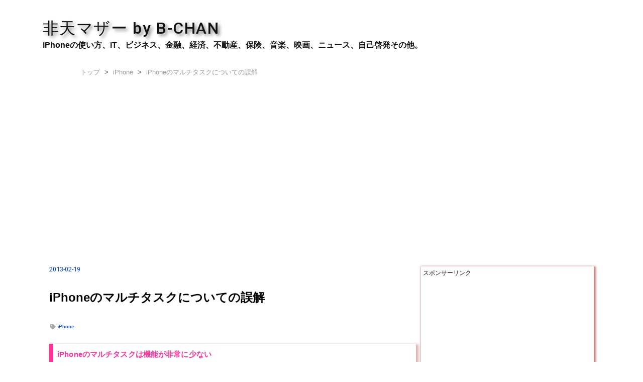

--- FILE ---
content_type: text/html; charset=utf-8
request_url: https://www.b-chan.jp/entry/20130219/1361278633
body_size: 15959
content:
<!DOCTYPE html>
<html
  lang="ja"

data-admin-domain="//blog.hatena.ne.jp"
data-admin-origin="https://blog.hatena.ne.jp"
data-author="B-CHAN"
data-avail-langs="ja en"
data-blog="b-chan.hatenablog.com"
data-blog-host="b-chan.hatenablog.com"
data-blog-is-public="1"
data-blog-name="非天マザー by B-CHAN"
data-blog-owner="B-CHAN"
data-blog-show-ads=""
data-blog-show-sleeping-ads=""
data-blog-uri="https://www.b-chan.jp/"
data-blog-uuid="12921228815713646958"
data-blogs-uri-base="https://www.b-chan.jp"
data-brand="pro"
data-data-layer="{&quot;hatenablog&quot;:{&quot;admin&quot;:{},&quot;analytics&quot;:{&quot;brand_property_id&quot;:&quot;&quot;,&quot;measurement_id&quot;:&quot;G-E4M6NNJSTT&quot;,&quot;non_sampling_property_id&quot;:&quot;&quot;,&quot;property_id&quot;:&quot;UA-46268466-1&quot;,&quot;separated_property_id&quot;:&quot;UA-29716941-25&quot;},&quot;blog&quot;:{&quot;blog_id&quot;:&quot;12921228815713646958&quot;,&quot;content_seems_japanese&quot;:&quot;true&quot;,&quot;disable_ads&quot;:&quot;custom_domain&quot;,&quot;enable_ads&quot;:&quot;false&quot;,&quot;enable_keyword_link&quot;:&quot;false&quot;,&quot;entry_show_footer_related_entries&quot;:&quot;false&quot;,&quot;force_pc_view&quot;:&quot;false&quot;,&quot;is_public&quot;:&quot;true&quot;,&quot;is_responsive_view&quot;:&quot;false&quot;,&quot;is_sleeping&quot;:&quot;false&quot;,&quot;lang&quot;:&quot;ja&quot;,&quot;name&quot;:&quot;\u975e\u5929\u30de\u30b6\u30fc by B-CHAN&quot;,&quot;owner_name&quot;:&quot;B-CHAN&quot;,&quot;uri&quot;:&quot;https://www.b-chan.jp/&quot;},&quot;brand&quot;:&quot;pro&quot;,&quot;page_id&quot;:&quot;entry&quot;,&quot;permalink_entry&quot;:{&quot;author_name&quot;:&quot;B-CHAN&quot;,&quot;categories&quot;:&quot;iPhone&quot;,&quot;character_count&quot;:2090,&quot;date&quot;:&quot;2013-02-19&quot;,&quot;entry_id&quot;:&quot;12921228815713763938&quot;,&quot;first_category&quot;:&quot;iPhone&quot;,&quot;hour&quot;:&quot;21&quot;,&quot;title&quot;:&quot;iPhone\u306e\u30de\u30eb\u30c1\u30bf\u30b9\u30af\u306b\u3064\u3044\u3066\u306e\u8aa4\u89e3&quot;,&quot;uri&quot;:&quot;https://www.b-chan.jp/entry/20130219/1361278633&quot;},&quot;pro&quot;:&quot;pro&quot;,&quot;router_type&quot;:&quot;blogs&quot;}}"
data-device="pc"
data-dont-recommend-pro="false"
data-global-domain="https://hatena.blog"
data-globalheader-color="b"
data-globalheader-type="pc"
data-has-touch-view="1"
data-help-url="https://help.hatenablog.com"
data-hide-header="1"
data-page="entry"
data-parts-domain="https://hatenablog-parts.com"
data-plus-available="1"
data-pro="true"
data-router-type="blogs"
data-sentry-dsn="https://03a33e4781a24cf2885099fed222b56d@sentry.io/1195218"
data-sentry-environment="production"
data-sentry-sample-rate="0.1"
data-static-domain="https://cdn.blog.st-hatena.com"
data-version="363cc9bffcfd2be6fc8d6454f1e0d0"




  data-initial-state="{}"

  >
  <head prefix="og: http://ogp.me/ns# fb: http://ogp.me/ns/fb# article: http://ogp.me/ns/article#">

  

  

  


  

  <meta name="robots" content="max-image-preview:large" />


  <meta charset="utf-8"/>
  <meta http-equiv="X-UA-Compatible" content="IE=7; IE=9; IE=10; IE=11" />
  <title>iPhoneのマルチタスクについての誤解 - 非天マザー by B-CHAN</title>

  
  <link rel="canonical" href="https://www.b-chan.jp/entry/20130219/1361278633"/>



  

<meta itemprop="name" content="iPhoneのマルチタスクについての誤解 - 非天マザー by B-CHAN"/>

  <meta itemprop="image" content="https://cdn.image.st-hatena.com/image/scale/2227b6cb93923eea34bc6663e46c0ed9c0cf1f62/backend=imagemagick;version=1;width=1300/http%3A%2F%2Ffarm9.staticflickr.com%2F8529%2F8489182094_687a448b84.jpg"/>


  <meta property="og:title" content="iPhoneのマルチタスクについての誤解 - 非天マザー by B-CHAN"/>
<meta property="og:type" content="article"/>
  <meta property="og:url" content="https://www.b-chan.jp/entry/20130219/1361278633"/>

  <meta property="og:image" content="https://cdn.image.st-hatena.com/image/scale/2227b6cb93923eea34bc6663e46c0ed9c0cf1f62/backend=imagemagick;version=1;width=1300/http%3A%2F%2Ffarm9.staticflickr.com%2F8529%2F8489182094_687a448b84.jpg"/>

<meta property="og:image:alt" content="iPhoneのマルチタスクについての誤解 - 非天マザー by B-CHAN"/>
    <meta property="og:description" content="iPhoneのマルチタスクは機能が非常に少ない全然新しい内容では無いんですけど、iPhoneユーザーも増え続けているので、あえてこのタイミングで書いてみます。iPhoneのホームボタン（丸いボタン）をダブルクリックすると、画面の一番下にアプリのアイコンが並びます。 これをiPhoneのマルチタスクだと思っている人がたくさんいます。例えば上記の画面なら、Gmailアプリと、Staccalアプリと、1Passwordアプリと、コウビルドアプリなどが同時に動いていると考えるわけです。実際にはこの4つだけでは無く、スワイプすればさらにたくさんのアプリが並んでいます。なので、バッテリーの持ちを少しでも長…" />
<meta property="og:site_name" content="非天マザー by B-CHAN"/>

  <meta property="article:published_time" content="2013-02-19T12:57:13Z" />

    <meta property="article:tag" content="iPhone" />
      <meta name="twitter:card"  content="summary_large_image" />
    <meta name="twitter:image" content="https://cdn.image.st-hatena.com/image/scale/2227b6cb93923eea34bc6663e46c0ed9c0cf1f62/backend=imagemagick;version=1;width=1300/http%3A%2F%2Ffarm9.staticflickr.com%2F8529%2F8489182094_687a448b84.jpg" />  <meta name="twitter:title" content="iPhoneのマルチタスクについての誤解 - 非天マザー by B-CHAN" />    <meta name="twitter:description" content="iPhoneのマルチタスクは機能が非常に少ない全然新しい内容では無いんですけど、iPhoneユーザーも増え続けているので、あえてこのタイミングで書いてみます。iPhoneのホームボタン（丸いボタン）をダブルクリックすると、画面の一番下にアプリのアイコンが並びます。 これをiPhoneのマルチタスクだと思っている人がたく…" />  <meta name="twitter:app:name:iphone" content="はてなブログアプリ" />
  <meta name="twitter:app:id:iphone" content="583299321" />
  <meta name="twitter:app:url:iphone" content="hatenablog:///open?uri=https%3A%2F%2Fwww.b-chan.jp%2Fentry%2F20130219%2F1361278633" />  <meta name="twitter:site" content="@B_CHAN_KZY" />
  
    <meta name="description" content="iPhoneのマルチタスクは機能が非常に少ない全然新しい内容では無いんですけど、iPhoneユーザーも増え続けているので、あえてこのタイミングで書いてみます。iPhoneのホームボタン（丸いボタン）をダブルクリックすると、画面の一番下にアプリのアイコンが並びます。 これをiPhoneのマルチタスクだと思っている人がたくさんいます。例えば上記の画面なら、Gmailアプリと、Staccalアプリと、1Passwordアプリと、コウビルドアプリなどが同時に動いていると考えるわけです。実際にはこの4つだけでは無く、スワイプすればさらにたくさんのアプリが並んでいます。なので、バッテリーの持ちを少しでも長…" />
    <meta name="google-site-verification" content="TGYA57_v6FMhhdwnH3wDBvsx6CCMg-zfI5clDPtLg2M" />
    <meta name="keywords" content="iPhone,Google,アプリ,Apple,Twitter,SEO,アフィリエイト,Mac,ブログ,電子書籍,スマートフォン,カメラ," />
    <meta name="msvalidate.01" content="1A77119960DE95D2BC6EB7AC3261C57E" />


  
<script
  id="embed-gtm-data-layer-loader"
  data-data-layer-page-specific="{&quot;hatenablog&quot;:{&quot;blogs_permalink&quot;:{&quot;has_related_entries_with_elasticsearch&quot;:&quot;false&quot;,&quot;is_author_pro&quot;:&quot;true&quot;,&quot;blog_afc_issued&quot;:&quot;false&quot;,&quot;is_blog_sleeping&quot;:&quot;false&quot;,&quot;entry_afc_issued&quot;:&quot;false&quot;}}}"
>
(function() {
  function loadDataLayer(elem, attrName) {
    if (!elem) { return {}; }
    var json = elem.getAttribute(attrName);
    if (!json) { return {}; }
    return JSON.parse(json);
  }

  var globalVariables = loadDataLayer(
    document.documentElement,
    'data-data-layer'
  );
  var pageSpecificVariables = loadDataLayer(
    document.getElementById('embed-gtm-data-layer-loader'),
    'data-data-layer-page-specific'
  );

  var variables = [globalVariables, pageSpecificVariables];

  if (!window.dataLayer) {
    window.dataLayer = [];
  }

  for (var i = 0; i < variables.length; i++) {
    window.dataLayer.push(variables[i]);
  }
})();
</script>

<!-- Google Tag Manager -->
<script>(function(w,d,s,l,i){w[l]=w[l]||[];w[l].push({'gtm.start':
new Date().getTime(),event:'gtm.js'});var f=d.getElementsByTagName(s)[0],
j=d.createElement(s),dl=l!='dataLayer'?'&l='+l:'';j.async=true;j.src=
'https://www.googletagmanager.com/gtm.js?id='+i+dl;f.parentNode.insertBefore(j,f);
})(window,document,'script','dataLayer','GTM-P4CXTW');</script>
<!-- End Google Tag Manager -->
<!-- Google Tag Manager -->
<script>(function(w,d,s,l,i){w[l]=w[l]||[];w[l].push({'gtm.start':
new Date().getTime(),event:'gtm.js'});var f=d.getElementsByTagName(s)[0],
j=d.createElement(s),dl=l!='dataLayer'?'&l='+l:'';j.async=true;j.src=
'https://www.googletagmanager.com/gtm.js?id='+i+dl;f.parentNode.insertBefore(j,f);
})(window,document,'script','dataLayer','GTM-TD73QRC');</script>
<!-- End Google Tag Manager -->










  <link rel="shortcut icon" href="https://www.b-chan.jp/icon/favicon">
<link rel="apple-touch-icon" href="https://www.b-chan.jp/icon/touch">
<link rel="icon" sizes="192x192" href="https://www.b-chan.jp/icon/link">

  

<link rel="alternate" type="application/atom+xml" title="Atom" href="https://www.b-chan.jp/feed"/>
<link rel="alternate" type="application/rss+xml" title="RSS2.0" href="https://www.b-chan.jp/rss"/>

  <link rel="alternate" type="application/json+oembed" href="https://hatena.blog/oembed?url=https%3A%2F%2Fwww.b-chan.jp%2Fentry%2F20130219%2F1361278633&amp;format=json" title="oEmbed Profile of iPhoneのマルチタスクについての誤解"/>
<link rel="alternate" type="text/xml+oembed" href="https://hatena.blog/oembed?url=https%3A%2F%2Fwww.b-chan.jp%2Fentry%2F20130219%2F1361278633&amp;format=xml" title="oEmbed Profile of iPhoneのマルチタスクについての誤解"/>
  
  <link rel="author" href="http://www.hatena.ne.jp/B-CHAN/">

  

  
      <link rel="preload" href="http://farm9.staticflickr.com/8516/8488025837_4a7f376c3d.jpg" as="image"/>


  
    
<link rel="stylesheet" type="text/css" href="https://cdn.blog.st-hatena.com/css/blog.css?version=363cc9bffcfd2be6fc8d6454f1e0d0"/>

    
  <link rel="stylesheet" type="text/css" href="https://usercss.blog.st-hatena.com/blog_style/12921228815713646958/5bfc6626ca4f8d8eb4849d4b88622075dab360de"/>
  
  

  

  
<script> </script>

  
<style>
  div#google_afc_user,
  div.google-afc-user-container,
  div.google_afc_image,
  div.google_afc_blocklink {
      display: block !important;
  }
</style>


  

  
    <script type="application/ld+json">{"@context":"http://schema.org","@type":"Article","dateModified":"2013-02-19T21:57:13+09:00","datePublished":"2013-02-19T21:57:13+09:00","description":"iPhoneのマルチタスクは機能が非常に少ない全然新しい内容では無いんですけど、iPhoneユーザーも増え続けているので、あえてこのタイミングで書いてみます。iPhoneのホームボタン（丸いボタン）をダブルクリックすると、画面の一番下にアプリのアイコンが並びます。 これをiPhoneのマルチタスクだと思っている人がたくさんいます。例えば上記の画面なら、Gmailアプリと、Staccalアプリと、1Passwordアプリと、コウビルドアプリなどが同時に動いていると考えるわけです。実際にはこの4つだけでは無く、スワイプすればさらにたくさんのアプリが並んでいます。なので、バッテリーの持ちを少しでも長…","headline":"iPhoneのマルチタスクについての誤解","image":["http://farm9.staticflickr.com/8529/8489182094_687a448b84.jpg"],"mainEntityOfPage":{"@id":"https://www.b-chan.jp/entry/20130219/1361278633","@type":"WebPage"}}</script>

  

  <!-- Google Tag Manager -->
<script>(function(w,d,s,l,i){w[l]=w[l]||[];w[l].push({'gtm.start':
new Date().getTime(),event:'gtm.js'});var f=d.getElementsByTagName(s)[0],
j=d.createElement(s),dl=l!='dataLayer'?'&l='+l:'';j.async=true;j.src=
'https://www.googletagmanager.com/gtm.js?id='+i+dl;f.parentNode.insertBefore(j,f);
})(window,document,'script','dataLayer','GTM-TD73QRC');</script>
<!-- End Google Tag Manager -->


<script async src="//pagead2.googlesyndication.com/pagead/js/adsbygoogle.js"></script>
<script>
     (adsbygoogle = window.adsbygoogle || []).push({
          google_ad_client: "ca-pub-7819957660917026",
          enable_page_level_ads: true
     });
</script>


<meta http-equiv="Content-Security-Policy" content="upgrade-insecure-requests">


  

</head>

  <body class="page-entry enable-bottom-editarea category-iPhone globalheader-off globalheader-ng-enabled">
    

<div id="globalheader-container"
  data-brand="hatenablog"
  style="display: none"
  >
  <iframe id="globalheader" height="37" frameborder="0" allowTransparency="true"></iframe>
</div>


  
  
  

  <div id="container">
    <div id="container-inner">
      <header id="blog-title" data-brand="hatenablog">
  <div id="blog-title-inner" >
    <div id="blog-title-content">
      <h1 id="title"><a href="https://www.b-chan.jp/">非天マザー by B-CHAN</a></h1>
      
        <h2 id="blog-description">iPhoneの使い方、IT、ビジネス、金融、経済、不動産、保険、音楽、映画、ニュース、自己啓発その他。</h2>
      
    </div>
  </div>
</header>

      

      
          <div id="top-box">
    <div class="breadcrumb" data-test-id="breadcrumb">
      <div class="breadcrumb-inner">
        <a class="breadcrumb-link" href="https://www.b-chan.jp/"><span>トップ</span></a>          <span class="breadcrumb-gt">&gt;</span>          <span class="breadcrumb-child">            <a class="breadcrumb-child-link" href="https://www.b-chan.jp/archive/category/iPhone"><span>iPhone</span></a>          </span>            <span class="breadcrumb-gt">&gt;</span>          <span class="breadcrumb-child">            <span>iPhoneのマルチタスクについての誤解</span>          </span>      </div>
    </div>
  </div>
  <script type="application/ld+json" class="test-breadcrumb-json-ld">
    {"itemListElement":[{"item":{"@id":"https://www.b-chan.jp/","name":"トップ"},"@type":"ListItem","position":1},{"@type":"ListItem","position":2,"item":{"name":"iPhone","@id":"https://www.b-chan.jp/archive/category/iPhone"}}],"@type":"BreadcrumbList","@context":"http://schema.org"}
  </script>
      
      




<div id="content" class="hfeed"
  
  >
  <div id="content-inner">
    <div id="wrapper">
      <div id="main">
        <div id="main-inner">
          

          



          
  
  <!-- google_ad_section_start -->
  <!-- rakuten_ad_target_begin -->
  
  
  

  

  
    
      
        <article class="entry hentry test-hentry js-entry-article date-first autopagerize_page_element chars-2400 words-100 mode-hatena entry-odd" id="entry-12921228815713763938" data-keyword-campaign="" data-uuid="12921228815713763938" data-publication-type="entry">
  <div class="entry-inner">
    <header class="entry-header">
  
    <div class="date entry-date first">
    <a href="https://www.b-chan.jp/archive/2013/02/19" rel="nofollow">
      <time datetime="2013-02-19T12:57:13Z" title="2013-02-19T12:57:13Z">
        <span class="date-year">2013</span><span class="hyphen">-</span><span class="date-month">02</span><span class="hyphen">-</span><span class="date-day">19</span>
      </time>
    </a>
      </div>
  <h1 class="entry-title">
  <a href="https://www.b-chan.jp/entry/20130219/1361278633" class="entry-title-link bookmark">iPhoneのマルチタスクについての誤解</a>
</h1>

  
  

  <div class="entry-categories categories">
    
    <a href="https://www.b-chan.jp/archive/category/iPhone" class="entry-category-link category-iPhone">iPhone</a>
    
  </div>


  
  <div class="customized-header">
    <div class="entry-header-html"><!-- Google Tag Manager (noscript) -->
<noscript><iframe src="https://www.googletagmanager.com/ns.html?id=GTM-TD73QRC"
height="0" width="0" style="display:none;visibility:hidden"></iframe></noscript>
<!-- End Google Tag Manager (noscript) --></div>
  </div>


  

</header>

    


    <div class="entry-content hatenablog-entry">
  
    <p><h3>iPhoneのマルチタスクは機能が非常に少ない</h3><p>全然新しい内容では無いんですけど、iPhoneユーザーも増え続けているので、あえてこのタイミングで書いてみます。</p><p>iPhoneのホームボタン（丸いボタン）をダブルクリックすると、画面の一番下にアプリのアイコンが並びます。</p><p><img class="con12" border="1" src="http://farm9.staticflickr.com/8516/8488025837_4a7f376c3d.jpg" alt="タスクリスト"></p><br /><br />
<p>これをiPhoneのマルチタスクだと思っている人がたくさんいます。</p><p>例えば上記の画面なら、Gmailアプリと、Staccalアプリと、1Passwordアプリと、コウビルドアプリなどが同時に動いていると考えるわけです。</p><p>実際にはこの4つだけでは無く、スワイプすればさらにたくさんのアプリが並んでいます。</p><p>なので、バッテリーの持ちを少しでも長くするために、アイコンを長押しして消していく作業をする光景を良く見かけます。</p><p><img class="con12" border="1" src="http://farm9.staticflickr.com/8383/8488026017_b9ea111a9d.jpg" alt="タスクリスト消す"></p><br /><br />
<p>実は、iPhoneのマルチタスク機能というのは、そんなに高機能ではありません。</p><p>Gmailアプリと、Staccalアプリと、1Passwordアプリと、コウビルドアプリが同時に動くことはありません。</p><br /><br />
<h3>iPhoneのマルチタスクとは</h3><p>iPhoneのアプリを開発している人なら、その仕組みについては詳しいと思います。</p><p>iPhoneというのは基本的には同時に1つのアプリしか動かせません。</p><p>つまりアプリに関してはマルチタスクではなくシングルタスクです。</p><p>iPhoneというのはアプリを起動している状態からホームボタンを押すと、アプリは強制的に停止します。</p><p>なので何らかのアプリを起動している裏で別のアプリが動いていると言うことはありません。</p><p>ホームボタンをダブルクリックすると現れるアイコンの一覧の正体は、単なる起動履歴です。</p><p>起動履歴には、アプリを起動した順番に左側に追加されていくので、直前に起動したアプリを再び起動するのが便利です。</p><p>ホーム画面がたくさんある場合、アプリを起動するためにその画面までスワイプして移動するよりも、履歴から起動した方が早い場合が多いですよね。</p><p>上記の画面の状態では、Gmailアプリも、Staccalアプリも、1Passwordアプリも、コウビルドアプリもすべて停止しています。</p><p>単に、コウビルドアプリ、1Passwordアプリ、Staccalアプリ、Gmailアプリという順番でアプリを起動したという履歴がわかるだけです。</p><p>なので、バッテリーを長持ちさせるために、アプリアイコンをひとつひとつ消していく必要はありません。</p><p>そんな事をしても、バッテリーの持ちは変わりません。</p><br /><br />
<h3>iPhoneが実際に行っているマルチタスクとは</h3><p>基本的にはiPhoneはシングルタスクだと言いました。</p><p>しかし、いくつか例外があります。</p><p><br />
	<ul>
		<li>位置情報サービス／GPS……例えばマップアプリなどでナビを実行すると、他のアプリに切り替えてもナビは実行され続けます。その場合、画面上のステータスバーにコンパスのアイコンが表示されています。</li>
		<p><img class="con12" border="1" src="http://farm9.staticflickr.com/8241/8488075505_d55bd4f2be.jpg" alt="位置情報サービス"></p>
		<br />
		<li>オーディオ再生……例えばミュージックアプリで音楽を再生すると、他のアプリに切り替えても音楽は再生されます。その場合、ステータスバーには再生アイコンが表示されています。ただし他のアプリが音楽再生を許可しない場合もあります。</li>
		<p><img class="con12" border="1" src="http://farm9.staticflickr.com/8094/8489167890_a9a30ac13d.jpg" alt="オーディオ再生"></p>
		<br />
		<li>VoIP系アプリ……Skype、LINEなどのネット通話アプリも他のアプリのバックで実行できます。これらが起動中はステータスバーに赤く表示されます。</li>
		<p><img class="con12" border="1" src="http://farm9.staticflickr.com/8227/8489168036_882c852c1b.jpg" alt="VoIP"></p>
		<br />
		<li>iTunes 同期……iPhoneとパソコンのiTunesを同期するのもバックグラウンドで実行できます。その間はステータスバーに同期アイコンが表示されます。</li>
		<p><img class="con12" border="1" src="http://farm9.staticflickr.com/8529/8489182094_687a448b84.jpg" alt="iTunes同期"></p>
		<br />
		<li>ネットワークアクティビティ……例えば、アプリや音楽をダウンロードするとか、iCloudの同期など、いくつかのネットワーク通信もバックグラウンドで行われます。</li>
		<p><img class="con12" border="1" src="http://farm9.staticflickr.com/8508/8489194452_32a150b808.jpg" alt="ネットワークアクティビティ"></p>
		<br />
	</ul></p><p>上記のように、ステータスバーに何らかの表示が行われているときは、そのタスクがバックで行われていると言うことです。</p><p>繰り返し書きますが、メールアプリを起動しているときに、裏で同時にゲームアプリが動いていると言うことはありません。</p><br /><br />
<h3>結論</h3><p>バッテリーを長持ちさせるために、アプリのアイコンを消す必要は無いと言うことです。</p><p>ただし、上記のように、音楽をバックで再生したり、地図ナビゲーションを行っているときには、当然バッテリーはそれだけ消費するので、それらが必要なければ停止させた方が良いです。</p><p>実はiPhoneでは、アプリは起動していなくても、メモリに残ったままの状態が一般的です。</p><p>この場合、新しいアプリを起動すると、古いアプリはメモリから追い出されるはずなので問題無いんですが、アプリによっては、それがうまく働かず、メモリ不足で起動できない事があります。</p><p>そんな時は、iPhoneを再起動するのが良いんですが、面倒で時間もかかるので、メモリをクリアするアプリを使うことをオススメします。</p><p>その手のアプリはApp Storeから消えることが多いので、ここには掲載しませんが、App Storeで"memory"というキーワードで検索してみてください。</p><p>ボクはPKillerというアプリを使っていますが、もう手に入らないんですよね。</p><p><img class="con12" border="1" src="http://farm9.staticflickr.com/8390/8489238566_7e7b9d1421.jpg" alt="PKiller"></p></p>

    
    




    

  
</div>

    
  <footer class="entry-footer">
    
    <div class="entry-tags-wrapper">
  <div class="entry-tags">  </div>
</div>

    <p class="entry-footer-section track-inview-by-gtm" data-gtm-track-json="{&quot;area&quot;: &quot;finish_reading&quot;}">
  <span class="author vcard"><span class="fn" data-load-nickname="1" data-user-name="B-CHAN" >B-CHAN</span></span>
  <span class="entry-footer-time"><a href="https://www.b-chan.jp/entry/20130219/1361278633"><time data-relative datetime="2013-02-19T12:57:13Z" title="2013-02-19T12:57:13Z" class="updated">2013-02-19 21:57</time></a></span>
  
  
  
</p>

    
  <div
    class="hatena-star-container"
    data-hatena-star-container
    data-hatena-star-url="https://www.b-chan.jp/entry/20130219/1361278633"
    data-hatena-star-title="iPhoneのマルチタスクについての誤解"
    data-hatena-star-variant="profile-icon"
    data-hatena-star-profile-url-template="https://blog.hatena.ne.jp/{username}/"
  ></div>


    
<div class="social-buttons">
  
  
  
  
  
  
  
  
  
</div>

    

    <div class="customized-footer">
      

        

        
        
  <div class="entry-footer-html"><p></p>
<p>スポンサーリンク</p>
<div style="float:left;">
<script async src="//pagead2.googlesyndication.com/pagead/js/adsbygoogle.js"></script>
<!-- 非天マザー_PC_記事下1番目 -->
<ins class="adsbygoogle"
     style="display:inline-block;width:336px;height:280px"
     data-ad-client="ca-pub-7819957660917026"
     data-ad-slot="9615402906"></ins>
<script>
(adsbygoogle = window.adsbygoogle || []).push({});
</script>
</div>
<div style="float:right;">
<script async src="//pagead2.googlesyndication.com/pagead/js/adsbygoogle.js"></script>
<!-- 非天マザー_PC_記事下2番目 -->
<ins class="adsbygoogle"
     style="display:inline-block;width:336px;height:280px"
     data-ad-client="ca-pub-7819957660917026"
     data-ad-slot="2092136100"></ins>
<script>
(adsbygoogle = window.adsbygoogle || []).push({});
</script>
</div>
<div style="clear:both;"></div>
<p></p>




<div class="ninja_onebutton">
<script type="text/javascript">
//<![CDATA[
(function(d){
if(typeof(window.NINJA_CO_JP_ONETAG_BUTTON_7133565d0245fb7ac08a4d21537c5d22)=='undefined'){
    document.write("<sc"+"ript type='text\/javascript' src='\/\/omt.shinobi.jp\/b\/7133565d0245fb7ac08a4d21537c5d22'><\/sc"+"ript>");
}else{
    window.NINJA_CO_JP_ONETAG_BUTTON_7133565d0245fb7ac08a4d21537c5d22.ONETAGButton_Load();}
})(document);
//]]>
</script><span class="ninja_onebutton_hidden" style="display:none;"></span><span style="display:none;" class="ninja_onebutton_hidden"></span>
</div>








<script async src="//pagead2.googlesyndication.com/pagead/js/adsbygoogle.js"></script>
<!-- 記事下の関連コンテンツ -->
<ins class="adsbygoogle"
     style="display:block"
     data-ad-client="ca-pub-7819957660917026"
     data-ad-slot="6425930104"
     data-ad-format="autorelaxed"></ins>
<script>
(adsbygoogle = window.adsbygoogle || []).push({});
</script>




<!-- START v1.0 params=[insentense-adsense,1,2,before,stay,,,false,] from http://uxlayman.hatenablog.com/entry/2017/01/26/insentenseform -->
<script>
var adsenseCode = (function () {/*
<p></p>
<p></p>
<p>スポンサーリンク</p>

<script async src="//pagead2.googlesyndication.com/pagead/js/adsbygoogle.js"></scrip>
<!-- 非天マザー_PC_文中_レクタングル大 -->
<ins class="adsbygoogle"
     style="display:inline-block;width:336px;height:280px"
     data-ad-client="ca-pub-7819957660917026"
     data-ad-slot="6641192107"></ins>
<script>
(adsbygoogle = window.adsbygoogle || []).push({});
</scrip>

<p> </p>


*/}).toString().match(/\/\*([^]*)\*\//)[1].replace(/scrip>/g, 'script>');

addEventListener("DOMContentLoaded", function() {

    var $target = $('.entry-content h3');
    $target.eq(Math.floor($target.size() * 1 / 2)).before($('.insentense-adsense'));
    $('.insentense-adsense').html(adsenseCode);

}, false);
</script>
<div class="insentense-adsense"></div>
<!-- END v1.0 from http://uxlayman.hatenablog.com/entry/2017/01/26/insentenseform -->
</div>


      
    </div>
    
  <div class="comment-box js-comment-box">
    
    <ul class="comment js-comment">
      <li class="read-more-comments" style="display: none;"><a>もっと読む</a></li>
    </ul>
    
      <a class="leave-comment-title js-leave-comment-title">コメントを書く</a>
    
  </div>

  </footer>

  </div>
</article>

      
      
    
  

  
  <!-- rakuten_ad_target_end -->
  <!-- google_ad_section_end -->
  
  
  
  <div class="pager pager-permalink permalink">
    
      
      <span class="pager-prev">
        <a href="https://www.b-chan.jp/entry/20130220/1361300937" rel="prev">
          <span class="pager-arrow">&laquo; </span>
          iOS6.1.2が出ました。iPhone、iPad、iPod …
        </a>
      </span>
    
    
      
      <span class="pager-next">
        <a href="https://www.b-chan.jp/entry/20130218/1361188458" rel="next">
          トイレの便器にこびりついた黒汚れを落と…
          <span class="pager-arrow"> &raquo;</span>
        </a>
      </span>
    
  </div>


  



        </div>
      </div>

      <aside id="box1">
  <div id="box1-inner">
  </div>
</aside>

    </div><!-- #wrapper -->

    
<aside id="box2">
  
  <div id="box2-inner">
    
      
<div class="hatena-module hatena-module-html">
  <div class="hatena-module-body">
    <p></p>
<p>スポンサーリンク</p>


<script async src="//pagead2.googlesyndication.com/pagead/js/adsbygoogle.js"></script>
<!-- -->
<ins class="adsbygoogle"
     style="display:inline-block;width:336px;height:280px"
     data-ad-client="ca-pub-7819957660917026"
     data-ad-slot="9492383706"></ins>
<script>
(adsbygoogle = window.adsbygoogle || []).push({});
</script>


  </div>
</div>

    
      <div class="hatena-module hatena-module-search-box">
  <div class="hatena-module-title">
    検索
  </div>
  <div class="hatena-module-body">
    <form class="search-form" role="search" action="https://www.b-chan.jp/search" method="get">
  <input type="text" name="q" class="search-module-input" value="" placeholder="記事を検索" required>
  <input type="submit" value="検索" class="search-module-button" />
</form>

  </div>
</div>

    
      

<div class="hatena-module hatena-module-profile">
  <div class="hatena-module-title">
    プロフィール
  </div>
  <div class="hatena-module-body">
    
    <a href="https://www.b-chan.jp/about" class="profile-icon-link">
      <img src="https://cdn.profile-image.st-hatena.com/users/B-CHAN/profile.png?1602740089"
      alt="id:B-CHAN" class="profile-icon" />
    </a>
    

    
    <span class="id">
      <a href="https://www.b-chan.jp/about" class="hatena-id-link"><span data-load-nickname="1" data-user-name="B-CHAN">id:B-CHAN</span></a>
      
  
  
    <a href="https://blog.hatena.ne.jp/-/pro?plus_via=blog_plus_badge&amp;utm_source=pro_badge&amp;utm_medium=referral&amp;utm_campaign=register_pro" title="はてなブログPro"><i class="badge-type-pro">はてなブログPro</i></a>
  


    </span>
    

    

    
    <div class="profile-description">
      <p>断面フェチ。<br />
月間最高PVは85万。100万目指して日々、試行錯誤中。<p></p></p><p><p></p></p>

    </div>
    

    
      <div class="hatena-follow-button-box btn-subscribe js-hatena-follow-button-box"
  
  >

  <a href="#" class="hatena-follow-button js-hatena-follow-button">
    <span class="subscribing">
      <span class="foreground">読者です</span>
      <span class="background">読者をやめる</span>
    </span>
    <span class="unsubscribing" data-track-name="profile-widget-subscribe-button" data-track-once>
      <span class="foreground">読者になる</span>
      <span class="background">読者になる</span>
    </span>
  </a>
  <div class="subscription-count-box js-subscription-count-box">
    <i></i>
    <u></u>
    <span class="subscription-count js-subscription-count">
    </span>
  </div>
</div>

    

    

    <div class="profile-about">
      <a href="https://www.b-chan.jp/about">このブログについて</a>
    </div>

  </div>
</div>

    
      
<div class="hatena-module hatena-module-html">
    <div class="hatena-module-title">Facebook</div>
  <div class="hatena-module-body">
    <div class="fb-like-box" data-href="https://www.facebook.com/smdkzy" data-width="200" data-colorscheme="dark" data-show-faces="true" data-header="true" data-stream="false" data-show-border="true"></div>
  </div>
</div>

    
      
<div class="hatena-module hatena-module-html">
    <div class="hatena-module-title">B-CHANの著書</div>
  <div class="hatena-module-body">
    <div class="booklink-box" style="text-align:left;padding-bottom:20px;font-size:small;zoom: 1;overflow: hidden;"><div class="booklink-image" style="float:left;margin:0 15px 10px 0;"><a href="http://www.amazon.co.jp/exec/obidos/asin/B00BW91JUI/stellarwind0c-22/" target="_blank" ><img src="https://images-fe.ssl-images-amazon.com/images/I/51kVYSvsXdL._SL160_.jpg" style="border: none;" /></a></div><div class="booklink-info" style="line-height:120%;zoom: 1;overflow: hidden;"><div class="booklink-name" style="margin-bottom:10px;line-height:120%"><a href="http://www.amazon.co.jp/exec/obidos/asin/B00BW91JUI/stellarwind0c-22/" target="_blank" >kimi to boku[Kindle版]</a><div class="booklink-powered-date" style="font-size:8pt;margin-top:5px;font-family:verdana;line-height:120%">posted with <a href="https://yomereba.com" rel="nofollow" target="_blank">ヨメレバ</a></div></div><div class="booklink-detail" style="margin-bottom:5px;">B-CHAN  2013-03-17    </div><div class="booklink-link2" style="margin-top:10px;"><div class="shoplinkkindle" style="margin-right:5px;background: url('//img.yomereba.com/yl.gif') 0 0 no-repeat;padding: 2px 0 2px 18px;white-space: nowrap;"><a href="http://www.amazon.co.jp/exec/obidos/ASIN/B00BW91JUI/stellarwind0c-22/" target="_blank" >Kindleで探す</a></div>                  	              	  	  	  	  	</div></div><div class="booklink-footer" style="clear: left"></div></div>
  </div>
</div>

    
      
<div class="hatena-module hatena-module-html">
  <div class="hatena-module-body">
    <p style="margin:8px 0px 8px 0px; padding:4px 0px 4px 0px; background:green; box-shadow:2px 2px 8px 2px; text-align:center; ">
<a style="display: block; width: 100%; font-weight: bold; color:white;" href="https://www.evernote.com/pub/smdkzy/noodle">Evernoteのラーメン食べ歩き記録集</a>
</p>

  </div>
</div>

    
      
<div class="hatena-module hatena-module-entries-access-ranking"
  data-count="10"
  data-source="total_bookmark"
  data-enable_customize_format="0"
  data-display_entry_image_size_width="32"
  data-display_entry_image_size_height="32"

  data-display_entry_category="0"
  data-display_entry_image="0"
  data-display_entry_image_size_width="32"
  data-display_entry_image_size_height="32"
  data-display_entry_body_length="0"
  data-display_entry_date="0"
  data-display_entry_title_length="20"
  data-restrict_entry_title_length="0"
  data-display_bookmark_count="1"

>
  <div class="hatena-module-title">
    
      <a href="http://b.hatena.ne.jp/entrylist?url=https%3A%2F%2Fwww.b-chan.jp%2F&amp;sort=count">人気記事</a>
    
  </div>
  <div class="hatena-module-body">
    
  </div>
</div>

    
      

<div class="hatena-module hatena-module-category">
  <div class="hatena-module-title">
    カテゴリー
  </div>
  <div class="hatena-module-body">
    <ul class="hatena-urllist">
      
        <li>
          <a href="https://www.b-chan.jp/archive/category/%E8%87%AA%E5%8B%95%E8%BB%8A" class="category-自動車">
            自動車 (298)
          </a>
        </li>
      
        <li>
          <a href="https://www.b-chan.jp/archive/category/%E3%83%93%E3%82%B8%E3%83%8D%E3%82%B9" class="category-ビジネス">
            ビジネス (1137)
          </a>
        </li>
      
        <li>
          <a href="https://www.b-chan.jp/archive/category/%E5%AE%B6%E9%9B%BB" class="category-家電">
            家電 (317)
          </a>
        </li>
      
        <li>
          <a href="https://www.b-chan.jp/archive/category/iPhone" class="category-iPhone">
            iPhone (1879)
          </a>
        </li>
      
        <li>
          <a href="https://www.b-chan.jp/archive/category/%E3%82%B9%E3%83%9E%E3%83%BC%E3%83%88%E3%83%95%E3%82%A9%E3%83%B3" class="category-スマートフォン">
            スマートフォン (586)
          </a>
        </li>
      
        <li>
          <a href="https://www.b-chan.jp/archive/category/Android" class="category-Android">
            Android (395)
          </a>
        </li>
      
        <li>
          <a href="https://www.b-chan.jp/archive/category/%E3%82%AB%E3%83%AC%E3%83%B3%E3%83%80%E3%83%BC" class="category-カレンダー">
            カレンダー (71)
          </a>
        </li>
      
        <li>
          <a href="https://www.b-chan.jp/archive/category/%E3%81%A4%E3%81%B6%E3%82%84%E3%81%8D" class="category-つぶやき">
            つぶやき (1872)
          </a>
        </li>
      
        <li>
          <a href="https://www.b-chan.jp/archive/category/%E3%83%95%E3%82%A1%E3%82%A4%E3%83%8A%E3%83%B3%E3%82%B9" class="category-ファイナンス">
            ファイナンス (499)
          </a>
        </li>
      
        <li>
          <a href="https://www.b-chan.jp/archive/category/%E3%82%B9%E3%83%9D%E3%83%BC%E3%83%84" class="category-スポーツ">
            スポーツ (114)
          </a>
        </li>
      
        <li>
          <a href="https://www.b-chan.jp/archive/category/%E3%82%A2%E3%83%89%E3%83%AC%E3%82%B9%E5%B8%B3" class="category-アドレス帳">
            アドレス帳 (39)
          </a>
        </li>
      
        <li>
          <a href="https://www.b-chan.jp/archive/category/%E3%83%91%E3%82%BD%E3%82%B3%E3%83%B3" class="category-パソコン">
            パソコン (767)
          </a>
        </li>
      
        <li>
          <a href="https://www.b-chan.jp/archive/category/%E6%9B%B8%E7%B1%8D" class="category-書籍">
            書籍 (221)
          </a>
        </li>
      
        <li>
          <a href="https://www.b-chan.jp/archive/category/%E3%82%B3%E3%83%9F%E3%83%83%E3%82%AF" class="category-コミック">
            コミック (103)
          </a>
        </li>
      
        <li>
          <a href="https://www.b-chan.jp/archive/category/%E3%83%8B%E3%83%A5%E3%83%BC%E3%82%B9" class="category-ニュース">
            ニュース (439)
          </a>
        </li>
      
        <li>
          <a href="https://www.b-chan.jp/archive/category/%E3%82%BF%E3%83%96%E3%83%AC%E3%83%83%E3%83%88" class="category-タブレット">
            タブレット (304)
          </a>
        </li>
      
        <li>
          <a href="https://www.b-chan.jp/archive/category/Google" class="category-Google">
            Google (201)
          </a>
        </li>
      
        <li>
          <a href="https://www.b-chan.jp/archive/category/SEO%2C%E3%83%96%E3%83%AD%E3%82%B0%2C%E3%83%8D%E3%83%83%E3%83%88%E5%8F%8E%E5%85%A5" class="category-SEO,ブログ,ネット収入">
            SEO,ブログ,ネット収入 (383)
          </a>
        </li>
      
        <li>
          <a href="https://www.b-chan.jp/archive/category/%E9%9F%B3%E6%A5%BD" class="category-音楽">
            音楽 (142)
          </a>
        </li>
      
        <li>
          <a href="https://www.b-chan.jp/archive/category/Twitter" class="category-Twitter">
            Twitter (115)
          </a>
        </li>
      
        <li>
          <a href="https://www.b-chan.jp/archive/category/Facebook" class="category-Facebook">
            Facebook (42)
          </a>
        </li>
      
        <li>
          <a href="https://www.b-chan.jp/archive/category/%E3%83%A1%E3%83%BC%E3%83%AB" class="category-メール">
            メール (103)
          </a>
        </li>
      
        <li>
          <a href="https://www.b-chan.jp/archive/category/%E4%B8%8D%E5%8B%95%E7%94%A3" class="category-不動産">
            不動産 (207)
          </a>
        </li>
      
        <li>
          <a href="https://www.b-chan.jp/archive/category/%E3%82%AB%E3%83%A1%E3%83%A9" class="category-カメラ">
            カメラ (210)
          </a>
        </li>
      
        <li>
          <a href="https://www.b-chan.jp/archive/category/%E5%9C%B0%E5%9B%B3" class="category-地図">
            地図 (219)
          </a>
        </li>
      
        <li>
          <a href="https://www.b-chan.jp/archive/category/%E5%BB%BA%E7%AF%89%E7%89%A9" class="category-建築物">
            建築物 (161)
          </a>
        </li>
      
        <li>
          <a href="https://www.b-chan.jp/archive/category/%E6%90%BA%E5%B8%AF%E9%9B%BB%E8%A9%B1" class="category-携帯電話">
            携帯電話 (239)
          </a>
        </li>
      
        <li>
          <a href="https://www.b-chan.jp/archive/category/%E4%BF%9D%E9%99%BA" class="category-保険">
            保険 (66)
          </a>
        </li>
      
        <li>
          <a href="https://www.b-chan.jp/archive/category/%E8%8B%B1%E8%AA%9E" class="category-英語">
            英語 (124)
          </a>
        </li>
      
        <li>
          <a href="https://www.b-chan.jp/archive/category/%E3%83%A9%E3%83%BC%E3%83%A1%E3%83%B3" class="category-ラーメン">
            ラーメン (59)
          </a>
        </li>
      
        <li>
          <a href="https://www.b-chan.jp/archive/category/%E8%BE%9E%E6%9B%B8" class="category-辞書">
            辞書 (87)
          </a>
        </li>
      
        <li>
          <a href="https://www.b-chan.jp/archive/category/%E3%82%B7%E3%83%8D%E3%83%9E" class="category-シネマ">
            シネマ (34)
          </a>
        </li>
      
        <li>
          <a href="https://www.b-chan.jp/archive/category/%E3%83%97%E3%83%AD%E3%82%B0%E3%83%A9%E3%83%A0" class="category-プログラム">
            プログラム (43)
          </a>
        </li>
      
        <li>
          <a href="https://www.b-chan.jp/archive/category/RSS" class="category-RSS">
            RSS (18)
          </a>
        </li>
      
    </ul>
  </div>
</div>

    
      

<div class="hatena-module hatena-module-archive" data-archive-type="default" data-archive-url="https://www.b-chan.jp/archive">
  <div class="hatena-module-title">
    <a href="https://www.b-chan.jp/archive">月別アーカイブ</a>
  </div>
  <div class="hatena-module-body">
    
      
        <ul class="hatena-urllist">
          
            <li class="archive-module-year archive-module-year-hidden" data-year="2026">
              <div class="archive-module-button">
                <span class="archive-module-hide-button">▼</span>
                <span class="archive-module-show-button">▶</span>
              </div>
              <a href="https://www.b-chan.jp/archive/2026" class="archive-module-year-title archive-module-year-2026">
                2026
              </a>
              <ul class="archive-module-months">
                
                  <li class="archive-module-month">
                    <a href="https://www.b-chan.jp/archive/2026/02" class="archive-module-month-title archive-module-month-2026-2">
                      2026 / 2
                    </a>
                  </li>
                
                  <li class="archive-module-month">
                    <a href="https://www.b-chan.jp/archive/2026/01" class="archive-module-month-title archive-module-month-2026-1">
                      2026 / 1
                    </a>
                  </li>
                
              </ul>
            </li>
          
            <li class="archive-module-year archive-module-year-hidden" data-year="2025">
              <div class="archive-module-button">
                <span class="archive-module-hide-button">▼</span>
                <span class="archive-module-show-button">▶</span>
              </div>
              <a href="https://www.b-chan.jp/archive/2025" class="archive-module-year-title archive-module-year-2025">
                2025
              </a>
              <ul class="archive-module-months">
                
                  <li class="archive-module-month">
                    <a href="https://www.b-chan.jp/archive/2025/12" class="archive-module-month-title archive-module-month-2025-12">
                      2025 / 12
                    </a>
                  </li>
                
                  <li class="archive-module-month">
                    <a href="https://www.b-chan.jp/archive/2025/11" class="archive-module-month-title archive-module-month-2025-11">
                      2025 / 11
                    </a>
                  </li>
                
                  <li class="archive-module-month">
                    <a href="https://www.b-chan.jp/archive/2025/10" class="archive-module-month-title archive-module-month-2025-10">
                      2025 / 10
                    </a>
                  </li>
                
                  <li class="archive-module-month">
                    <a href="https://www.b-chan.jp/archive/2025/09" class="archive-module-month-title archive-module-month-2025-9">
                      2025 / 9
                    </a>
                  </li>
                
                  <li class="archive-module-month">
                    <a href="https://www.b-chan.jp/archive/2025/08" class="archive-module-month-title archive-module-month-2025-8">
                      2025 / 8
                    </a>
                  </li>
                
                  <li class="archive-module-month">
                    <a href="https://www.b-chan.jp/archive/2025/07" class="archive-module-month-title archive-module-month-2025-7">
                      2025 / 7
                    </a>
                  </li>
                
                  <li class="archive-module-month">
                    <a href="https://www.b-chan.jp/archive/2025/06" class="archive-module-month-title archive-module-month-2025-6">
                      2025 / 6
                    </a>
                  </li>
                
                  <li class="archive-module-month">
                    <a href="https://www.b-chan.jp/archive/2025/05" class="archive-module-month-title archive-module-month-2025-5">
                      2025 / 5
                    </a>
                  </li>
                
                  <li class="archive-module-month">
                    <a href="https://www.b-chan.jp/archive/2025/04" class="archive-module-month-title archive-module-month-2025-4">
                      2025 / 4
                    </a>
                  </li>
                
                  <li class="archive-module-month">
                    <a href="https://www.b-chan.jp/archive/2025/03" class="archive-module-month-title archive-module-month-2025-3">
                      2025 / 3
                    </a>
                  </li>
                
                  <li class="archive-module-month">
                    <a href="https://www.b-chan.jp/archive/2025/02" class="archive-module-month-title archive-module-month-2025-2">
                      2025 / 2
                    </a>
                  </li>
                
                  <li class="archive-module-month">
                    <a href="https://www.b-chan.jp/archive/2025/01" class="archive-module-month-title archive-module-month-2025-1">
                      2025 / 1
                    </a>
                  </li>
                
              </ul>
            </li>
          
            <li class="archive-module-year archive-module-year-hidden" data-year="2024">
              <div class="archive-module-button">
                <span class="archive-module-hide-button">▼</span>
                <span class="archive-module-show-button">▶</span>
              </div>
              <a href="https://www.b-chan.jp/archive/2024" class="archive-module-year-title archive-module-year-2024">
                2024
              </a>
              <ul class="archive-module-months">
                
                  <li class="archive-module-month">
                    <a href="https://www.b-chan.jp/archive/2024/12" class="archive-module-month-title archive-module-month-2024-12">
                      2024 / 12
                    </a>
                  </li>
                
                  <li class="archive-module-month">
                    <a href="https://www.b-chan.jp/archive/2024/11" class="archive-module-month-title archive-module-month-2024-11">
                      2024 / 11
                    </a>
                  </li>
                
                  <li class="archive-module-month">
                    <a href="https://www.b-chan.jp/archive/2024/10" class="archive-module-month-title archive-module-month-2024-10">
                      2024 / 10
                    </a>
                  </li>
                
                  <li class="archive-module-month">
                    <a href="https://www.b-chan.jp/archive/2024/09" class="archive-module-month-title archive-module-month-2024-9">
                      2024 / 9
                    </a>
                  </li>
                
                  <li class="archive-module-month">
                    <a href="https://www.b-chan.jp/archive/2024/08" class="archive-module-month-title archive-module-month-2024-8">
                      2024 / 8
                    </a>
                  </li>
                
                  <li class="archive-module-month">
                    <a href="https://www.b-chan.jp/archive/2024/07" class="archive-module-month-title archive-module-month-2024-7">
                      2024 / 7
                    </a>
                  </li>
                
                  <li class="archive-module-month">
                    <a href="https://www.b-chan.jp/archive/2024/06" class="archive-module-month-title archive-module-month-2024-6">
                      2024 / 6
                    </a>
                  </li>
                
                  <li class="archive-module-month">
                    <a href="https://www.b-chan.jp/archive/2024/05" class="archive-module-month-title archive-module-month-2024-5">
                      2024 / 5
                    </a>
                  </li>
                
                  <li class="archive-module-month">
                    <a href="https://www.b-chan.jp/archive/2024/04" class="archive-module-month-title archive-module-month-2024-4">
                      2024 / 4
                    </a>
                  </li>
                
                  <li class="archive-module-month">
                    <a href="https://www.b-chan.jp/archive/2024/03" class="archive-module-month-title archive-module-month-2024-3">
                      2024 / 3
                    </a>
                  </li>
                
                  <li class="archive-module-month">
                    <a href="https://www.b-chan.jp/archive/2024/02" class="archive-module-month-title archive-module-month-2024-2">
                      2024 / 2
                    </a>
                  </li>
                
                  <li class="archive-module-month">
                    <a href="https://www.b-chan.jp/archive/2024/01" class="archive-module-month-title archive-module-month-2024-1">
                      2024 / 1
                    </a>
                  </li>
                
              </ul>
            </li>
          
            <li class="archive-module-year archive-module-year-hidden" data-year="2023">
              <div class="archive-module-button">
                <span class="archive-module-hide-button">▼</span>
                <span class="archive-module-show-button">▶</span>
              </div>
              <a href="https://www.b-chan.jp/archive/2023" class="archive-module-year-title archive-module-year-2023">
                2023
              </a>
              <ul class="archive-module-months">
                
                  <li class="archive-module-month">
                    <a href="https://www.b-chan.jp/archive/2023/12" class="archive-module-month-title archive-module-month-2023-12">
                      2023 / 12
                    </a>
                  </li>
                
                  <li class="archive-module-month">
                    <a href="https://www.b-chan.jp/archive/2023/11" class="archive-module-month-title archive-module-month-2023-11">
                      2023 / 11
                    </a>
                  </li>
                
                  <li class="archive-module-month">
                    <a href="https://www.b-chan.jp/archive/2023/10" class="archive-module-month-title archive-module-month-2023-10">
                      2023 / 10
                    </a>
                  </li>
                
                  <li class="archive-module-month">
                    <a href="https://www.b-chan.jp/archive/2023/09" class="archive-module-month-title archive-module-month-2023-9">
                      2023 / 9
                    </a>
                  </li>
                
                  <li class="archive-module-month">
                    <a href="https://www.b-chan.jp/archive/2023/08" class="archive-module-month-title archive-module-month-2023-8">
                      2023 / 8
                    </a>
                  </li>
                
                  <li class="archive-module-month">
                    <a href="https://www.b-chan.jp/archive/2023/07" class="archive-module-month-title archive-module-month-2023-7">
                      2023 / 7
                    </a>
                  </li>
                
                  <li class="archive-module-month">
                    <a href="https://www.b-chan.jp/archive/2023/06" class="archive-module-month-title archive-module-month-2023-6">
                      2023 / 6
                    </a>
                  </li>
                
                  <li class="archive-module-month">
                    <a href="https://www.b-chan.jp/archive/2023/05" class="archive-module-month-title archive-module-month-2023-5">
                      2023 / 5
                    </a>
                  </li>
                
                  <li class="archive-module-month">
                    <a href="https://www.b-chan.jp/archive/2023/04" class="archive-module-month-title archive-module-month-2023-4">
                      2023 / 4
                    </a>
                  </li>
                
                  <li class="archive-module-month">
                    <a href="https://www.b-chan.jp/archive/2023/03" class="archive-module-month-title archive-module-month-2023-3">
                      2023 / 3
                    </a>
                  </li>
                
                  <li class="archive-module-month">
                    <a href="https://www.b-chan.jp/archive/2023/02" class="archive-module-month-title archive-module-month-2023-2">
                      2023 / 2
                    </a>
                  </li>
                
                  <li class="archive-module-month">
                    <a href="https://www.b-chan.jp/archive/2023/01" class="archive-module-month-title archive-module-month-2023-1">
                      2023 / 1
                    </a>
                  </li>
                
              </ul>
            </li>
          
            <li class="archive-module-year archive-module-year-hidden" data-year="2022">
              <div class="archive-module-button">
                <span class="archive-module-hide-button">▼</span>
                <span class="archive-module-show-button">▶</span>
              </div>
              <a href="https://www.b-chan.jp/archive/2022" class="archive-module-year-title archive-module-year-2022">
                2022
              </a>
              <ul class="archive-module-months">
                
                  <li class="archive-module-month">
                    <a href="https://www.b-chan.jp/archive/2022/12" class="archive-module-month-title archive-module-month-2022-12">
                      2022 / 12
                    </a>
                  </li>
                
                  <li class="archive-module-month">
                    <a href="https://www.b-chan.jp/archive/2022/11" class="archive-module-month-title archive-module-month-2022-11">
                      2022 / 11
                    </a>
                  </li>
                
                  <li class="archive-module-month">
                    <a href="https://www.b-chan.jp/archive/2022/10" class="archive-module-month-title archive-module-month-2022-10">
                      2022 / 10
                    </a>
                  </li>
                
                  <li class="archive-module-month">
                    <a href="https://www.b-chan.jp/archive/2022/09" class="archive-module-month-title archive-module-month-2022-9">
                      2022 / 9
                    </a>
                  </li>
                
                  <li class="archive-module-month">
                    <a href="https://www.b-chan.jp/archive/2022/08" class="archive-module-month-title archive-module-month-2022-8">
                      2022 / 8
                    </a>
                  </li>
                
                  <li class="archive-module-month">
                    <a href="https://www.b-chan.jp/archive/2022/07" class="archive-module-month-title archive-module-month-2022-7">
                      2022 / 7
                    </a>
                  </li>
                
                  <li class="archive-module-month">
                    <a href="https://www.b-chan.jp/archive/2022/06" class="archive-module-month-title archive-module-month-2022-6">
                      2022 / 6
                    </a>
                  </li>
                
                  <li class="archive-module-month">
                    <a href="https://www.b-chan.jp/archive/2022/05" class="archive-module-month-title archive-module-month-2022-5">
                      2022 / 5
                    </a>
                  </li>
                
                  <li class="archive-module-month">
                    <a href="https://www.b-chan.jp/archive/2022/04" class="archive-module-month-title archive-module-month-2022-4">
                      2022 / 4
                    </a>
                  </li>
                
                  <li class="archive-module-month">
                    <a href="https://www.b-chan.jp/archive/2022/03" class="archive-module-month-title archive-module-month-2022-3">
                      2022 / 3
                    </a>
                  </li>
                
                  <li class="archive-module-month">
                    <a href="https://www.b-chan.jp/archive/2022/02" class="archive-module-month-title archive-module-month-2022-2">
                      2022 / 2
                    </a>
                  </li>
                
                  <li class="archive-module-month">
                    <a href="https://www.b-chan.jp/archive/2022/01" class="archive-module-month-title archive-module-month-2022-1">
                      2022 / 1
                    </a>
                  </li>
                
              </ul>
            </li>
          
            <li class="archive-module-year archive-module-year-hidden" data-year="2021">
              <div class="archive-module-button">
                <span class="archive-module-hide-button">▼</span>
                <span class="archive-module-show-button">▶</span>
              </div>
              <a href="https://www.b-chan.jp/archive/2021" class="archive-module-year-title archive-module-year-2021">
                2021
              </a>
              <ul class="archive-module-months">
                
                  <li class="archive-module-month">
                    <a href="https://www.b-chan.jp/archive/2021/12" class="archive-module-month-title archive-module-month-2021-12">
                      2021 / 12
                    </a>
                  </li>
                
                  <li class="archive-module-month">
                    <a href="https://www.b-chan.jp/archive/2021/11" class="archive-module-month-title archive-module-month-2021-11">
                      2021 / 11
                    </a>
                  </li>
                
                  <li class="archive-module-month">
                    <a href="https://www.b-chan.jp/archive/2021/10" class="archive-module-month-title archive-module-month-2021-10">
                      2021 / 10
                    </a>
                  </li>
                
                  <li class="archive-module-month">
                    <a href="https://www.b-chan.jp/archive/2021/09" class="archive-module-month-title archive-module-month-2021-9">
                      2021 / 9
                    </a>
                  </li>
                
                  <li class="archive-module-month">
                    <a href="https://www.b-chan.jp/archive/2021/08" class="archive-module-month-title archive-module-month-2021-8">
                      2021 / 8
                    </a>
                  </li>
                
                  <li class="archive-module-month">
                    <a href="https://www.b-chan.jp/archive/2021/07" class="archive-module-month-title archive-module-month-2021-7">
                      2021 / 7
                    </a>
                  </li>
                
                  <li class="archive-module-month">
                    <a href="https://www.b-chan.jp/archive/2021/06" class="archive-module-month-title archive-module-month-2021-6">
                      2021 / 6
                    </a>
                  </li>
                
                  <li class="archive-module-month">
                    <a href="https://www.b-chan.jp/archive/2021/05" class="archive-module-month-title archive-module-month-2021-5">
                      2021 / 5
                    </a>
                  </li>
                
                  <li class="archive-module-month">
                    <a href="https://www.b-chan.jp/archive/2021/04" class="archive-module-month-title archive-module-month-2021-4">
                      2021 / 4
                    </a>
                  </li>
                
                  <li class="archive-module-month">
                    <a href="https://www.b-chan.jp/archive/2021/03" class="archive-module-month-title archive-module-month-2021-3">
                      2021 / 3
                    </a>
                  </li>
                
                  <li class="archive-module-month">
                    <a href="https://www.b-chan.jp/archive/2021/02" class="archive-module-month-title archive-module-month-2021-2">
                      2021 / 2
                    </a>
                  </li>
                
                  <li class="archive-module-month">
                    <a href="https://www.b-chan.jp/archive/2021/01" class="archive-module-month-title archive-module-month-2021-1">
                      2021 / 1
                    </a>
                  </li>
                
              </ul>
            </li>
          
            <li class="archive-module-year archive-module-year-hidden" data-year="2020">
              <div class="archive-module-button">
                <span class="archive-module-hide-button">▼</span>
                <span class="archive-module-show-button">▶</span>
              </div>
              <a href="https://www.b-chan.jp/archive/2020" class="archive-module-year-title archive-module-year-2020">
                2020
              </a>
              <ul class="archive-module-months">
                
                  <li class="archive-module-month">
                    <a href="https://www.b-chan.jp/archive/2020/12" class="archive-module-month-title archive-module-month-2020-12">
                      2020 / 12
                    </a>
                  </li>
                
                  <li class="archive-module-month">
                    <a href="https://www.b-chan.jp/archive/2020/11" class="archive-module-month-title archive-module-month-2020-11">
                      2020 / 11
                    </a>
                  </li>
                
                  <li class="archive-module-month">
                    <a href="https://www.b-chan.jp/archive/2020/10" class="archive-module-month-title archive-module-month-2020-10">
                      2020 / 10
                    </a>
                  </li>
                
                  <li class="archive-module-month">
                    <a href="https://www.b-chan.jp/archive/2020/09" class="archive-module-month-title archive-module-month-2020-9">
                      2020 / 9
                    </a>
                  </li>
                
                  <li class="archive-module-month">
                    <a href="https://www.b-chan.jp/archive/2020/08" class="archive-module-month-title archive-module-month-2020-8">
                      2020 / 8
                    </a>
                  </li>
                
                  <li class="archive-module-month">
                    <a href="https://www.b-chan.jp/archive/2020/07" class="archive-module-month-title archive-module-month-2020-7">
                      2020 / 7
                    </a>
                  </li>
                
                  <li class="archive-module-month">
                    <a href="https://www.b-chan.jp/archive/2020/06" class="archive-module-month-title archive-module-month-2020-6">
                      2020 / 6
                    </a>
                  </li>
                
                  <li class="archive-module-month">
                    <a href="https://www.b-chan.jp/archive/2020/05" class="archive-module-month-title archive-module-month-2020-5">
                      2020 / 5
                    </a>
                  </li>
                
                  <li class="archive-module-month">
                    <a href="https://www.b-chan.jp/archive/2020/04" class="archive-module-month-title archive-module-month-2020-4">
                      2020 / 4
                    </a>
                  </li>
                
                  <li class="archive-module-month">
                    <a href="https://www.b-chan.jp/archive/2020/03" class="archive-module-month-title archive-module-month-2020-3">
                      2020 / 3
                    </a>
                  </li>
                
                  <li class="archive-module-month">
                    <a href="https://www.b-chan.jp/archive/2020/02" class="archive-module-month-title archive-module-month-2020-2">
                      2020 / 2
                    </a>
                  </li>
                
                  <li class="archive-module-month">
                    <a href="https://www.b-chan.jp/archive/2020/01" class="archive-module-month-title archive-module-month-2020-1">
                      2020 / 1
                    </a>
                  </li>
                
              </ul>
            </li>
          
            <li class="archive-module-year archive-module-year-hidden" data-year="2019">
              <div class="archive-module-button">
                <span class="archive-module-hide-button">▼</span>
                <span class="archive-module-show-button">▶</span>
              </div>
              <a href="https://www.b-chan.jp/archive/2019" class="archive-module-year-title archive-module-year-2019">
                2019
              </a>
              <ul class="archive-module-months">
                
                  <li class="archive-module-month">
                    <a href="https://www.b-chan.jp/archive/2019/12" class="archive-module-month-title archive-module-month-2019-12">
                      2019 / 12
                    </a>
                  </li>
                
                  <li class="archive-module-month">
                    <a href="https://www.b-chan.jp/archive/2019/11" class="archive-module-month-title archive-module-month-2019-11">
                      2019 / 11
                    </a>
                  </li>
                
                  <li class="archive-module-month">
                    <a href="https://www.b-chan.jp/archive/2019/10" class="archive-module-month-title archive-module-month-2019-10">
                      2019 / 10
                    </a>
                  </li>
                
                  <li class="archive-module-month">
                    <a href="https://www.b-chan.jp/archive/2019/09" class="archive-module-month-title archive-module-month-2019-9">
                      2019 / 9
                    </a>
                  </li>
                
                  <li class="archive-module-month">
                    <a href="https://www.b-chan.jp/archive/2019/08" class="archive-module-month-title archive-module-month-2019-8">
                      2019 / 8
                    </a>
                  </li>
                
                  <li class="archive-module-month">
                    <a href="https://www.b-chan.jp/archive/2019/07" class="archive-module-month-title archive-module-month-2019-7">
                      2019 / 7
                    </a>
                  </li>
                
                  <li class="archive-module-month">
                    <a href="https://www.b-chan.jp/archive/2019/06" class="archive-module-month-title archive-module-month-2019-6">
                      2019 / 6
                    </a>
                  </li>
                
                  <li class="archive-module-month">
                    <a href="https://www.b-chan.jp/archive/2019/05" class="archive-module-month-title archive-module-month-2019-5">
                      2019 / 5
                    </a>
                  </li>
                
                  <li class="archive-module-month">
                    <a href="https://www.b-chan.jp/archive/2019/04" class="archive-module-month-title archive-module-month-2019-4">
                      2019 / 4
                    </a>
                  </li>
                
                  <li class="archive-module-month">
                    <a href="https://www.b-chan.jp/archive/2019/03" class="archive-module-month-title archive-module-month-2019-3">
                      2019 / 3
                    </a>
                  </li>
                
                  <li class="archive-module-month">
                    <a href="https://www.b-chan.jp/archive/2019/02" class="archive-module-month-title archive-module-month-2019-2">
                      2019 / 2
                    </a>
                  </li>
                
                  <li class="archive-module-month">
                    <a href="https://www.b-chan.jp/archive/2019/01" class="archive-module-month-title archive-module-month-2019-1">
                      2019 / 1
                    </a>
                  </li>
                
              </ul>
            </li>
          
            <li class="archive-module-year archive-module-year-hidden" data-year="2018">
              <div class="archive-module-button">
                <span class="archive-module-hide-button">▼</span>
                <span class="archive-module-show-button">▶</span>
              </div>
              <a href="https://www.b-chan.jp/archive/2018" class="archive-module-year-title archive-module-year-2018">
                2018
              </a>
              <ul class="archive-module-months">
                
                  <li class="archive-module-month">
                    <a href="https://www.b-chan.jp/archive/2018/12" class="archive-module-month-title archive-module-month-2018-12">
                      2018 / 12
                    </a>
                  </li>
                
                  <li class="archive-module-month">
                    <a href="https://www.b-chan.jp/archive/2018/11" class="archive-module-month-title archive-module-month-2018-11">
                      2018 / 11
                    </a>
                  </li>
                
                  <li class="archive-module-month">
                    <a href="https://www.b-chan.jp/archive/2018/10" class="archive-module-month-title archive-module-month-2018-10">
                      2018 / 10
                    </a>
                  </li>
                
                  <li class="archive-module-month">
                    <a href="https://www.b-chan.jp/archive/2018/09" class="archive-module-month-title archive-module-month-2018-9">
                      2018 / 9
                    </a>
                  </li>
                
                  <li class="archive-module-month">
                    <a href="https://www.b-chan.jp/archive/2018/08" class="archive-module-month-title archive-module-month-2018-8">
                      2018 / 8
                    </a>
                  </li>
                
                  <li class="archive-module-month">
                    <a href="https://www.b-chan.jp/archive/2018/07" class="archive-module-month-title archive-module-month-2018-7">
                      2018 / 7
                    </a>
                  </li>
                
                  <li class="archive-module-month">
                    <a href="https://www.b-chan.jp/archive/2018/06" class="archive-module-month-title archive-module-month-2018-6">
                      2018 / 6
                    </a>
                  </li>
                
                  <li class="archive-module-month">
                    <a href="https://www.b-chan.jp/archive/2018/05" class="archive-module-month-title archive-module-month-2018-5">
                      2018 / 5
                    </a>
                  </li>
                
                  <li class="archive-module-month">
                    <a href="https://www.b-chan.jp/archive/2018/04" class="archive-module-month-title archive-module-month-2018-4">
                      2018 / 4
                    </a>
                  </li>
                
                  <li class="archive-module-month">
                    <a href="https://www.b-chan.jp/archive/2018/03" class="archive-module-month-title archive-module-month-2018-3">
                      2018 / 3
                    </a>
                  </li>
                
                  <li class="archive-module-month">
                    <a href="https://www.b-chan.jp/archive/2018/02" class="archive-module-month-title archive-module-month-2018-2">
                      2018 / 2
                    </a>
                  </li>
                
                  <li class="archive-module-month">
                    <a href="https://www.b-chan.jp/archive/2018/01" class="archive-module-month-title archive-module-month-2018-1">
                      2018 / 1
                    </a>
                  </li>
                
              </ul>
            </li>
          
            <li class="archive-module-year archive-module-year-hidden" data-year="2017">
              <div class="archive-module-button">
                <span class="archive-module-hide-button">▼</span>
                <span class="archive-module-show-button">▶</span>
              </div>
              <a href="https://www.b-chan.jp/archive/2017" class="archive-module-year-title archive-module-year-2017">
                2017
              </a>
              <ul class="archive-module-months">
                
                  <li class="archive-module-month">
                    <a href="https://www.b-chan.jp/archive/2017/12" class="archive-module-month-title archive-module-month-2017-12">
                      2017 / 12
                    </a>
                  </li>
                
                  <li class="archive-module-month">
                    <a href="https://www.b-chan.jp/archive/2017/11" class="archive-module-month-title archive-module-month-2017-11">
                      2017 / 11
                    </a>
                  </li>
                
                  <li class="archive-module-month">
                    <a href="https://www.b-chan.jp/archive/2017/10" class="archive-module-month-title archive-module-month-2017-10">
                      2017 / 10
                    </a>
                  </li>
                
                  <li class="archive-module-month">
                    <a href="https://www.b-chan.jp/archive/2017/09" class="archive-module-month-title archive-module-month-2017-9">
                      2017 / 9
                    </a>
                  </li>
                
                  <li class="archive-module-month">
                    <a href="https://www.b-chan.jp/archive/2017/08" class="archive-module-month-title archive-module-month-2017-8">
                      2017 / 8
                    </a>
                  </li>
                
                  <li class="archive-module-month">
                    <a href="https://www.b-chan.jp/archive/2017/07" class="archive-module-month-title archive-module-month-2017-7">
                      2017 / 7
                    </a>
                  </li>
                
                  <li class="archive-module-month">
                    <a href="https://www.b-chan.jp/archive/2017/06" class="archive-module-month-title archive-module-month-2017-6">
                      2017 / 6
                    </a>
                  </li>
                
                  <li class="archive-module-month">
                    <a href="https://www.b-chan.jp/archive/2017/05" class="archive-module-month-title archive-module-month-2017-5">
                      2017 / 5
                    </a>
                  </li>
                
                  <li class="archive-module-month">
                    <a href="https://www.b-chan.jp/archive/2017/04" class="archive-module-month-title archive-module-month-2017-4">
                      2017 / 4
                    </a>
                  </li>
                
                  <li class="archive-module-month">
                    <a href="https://www.b-chan.jp/archive/2017/03" class="archive-module-month-title archive-module-month-2017-3">
                      2017 / 3
                    </a>
                  </li>
                
                  <li class="archive-module-month">
                    <a href="https://www.b-chan.jp/archive/2017/02" class="archive-module-month-title archive-module-month-2017-2">
                      2017 / 2
                    </a>
                  </li>
                
                  <li class="archive-module-month">
                    <a href="https://www.b-chan.jp/archive/2017/01" class="archive-module-month-title archive-module-month-2017-1">
                      2017 / 1
                    </a>
                  </li>
                
              </ul>
            </li>
          
            <li class="archive-module-year archive-module-year-hidden" data-year="2016">
              <div class="archive-module-button">
                <span class="archive-module-hide-button">▼</span>
                <span class="archive-module-show-button">▶</span>
              </div>
              <a href="https://www.b-chan.jp/archive/2016" class="archive-module-year-title archive-module-year-2016">
                2016
              </a>
              <ul class="archive-module-months">
                
                  <li class="archive-module-month">
                    <a href="https://www.b-chan.jp/archive/2016/12" class="archive-module-month-title archive-module-month-2016-12">
                      2016 / 12
                    </a>
                  </li>
                
                  <li class="archive-module-month">
                    <a href="https://www.b-chan.jp/archive/2016/11" class="archive-module-month-title archive-module-month-2016-11">
                      2016 / 11
                    </a>
                  </li>
                
                  <li class="archive-module-month">
                    <a href="https://www.b-chan.jp/archive/2016/10" class="archive-module-month-title archive-module-month-2016-10">
                      2016 / 10
                    </a>
                  </li>
                
                  <li class="archive-module-month">
                    <a href="https://www.b-chan.jp/archive/2016/09" class="archive-module-month-title archive-module-month-2016-9">
                      2016 / 9
                    </a>
                  </li>
                
                  <li class="archive-module-month">
                    <a href="https://www.b-chan.jp/archive/2016/08" class="archive-module-month-title archive-module-month-2016-8">
                      2016 / 8
                    </a>
                  </li>
                
                  <li class="archive-module-month">
                    <a href="https://www.b-chan.jp/archive/2016/07" class="archive-module-month-title archive-module-month-2016-7">
                      2016 / 7
                    </a>
                  </li>
                
                  <li class="archive-module-month">
                    <a href="https://www.b-chan.jp/archive/2016/06" class="archive-module-month-title archive-module-month-2016-6">
                      2016 / 6
                    </a>
                  </li>
                
                  <li class="archive-module-month">
                    <a href="https://www.b-chan.jp/archive/2016/05" class="archive-module-month-title archive-module-month-2016-5">
                      2016 / 5
                    </a>
                  </li>
                
                  <li class="archive-module-month">
                    <a href="https://www.b-chan.jp/archive/2016/04" class="archive-module-month-title archive-module-month-2016-4">
                      2016 / 4
                    </a>
                  </li>
                
                  <li class="archive-module-month">
                    <a href="https://www.b-chan.jp/archive/2016/03" class="archive-module-month-title archive-module-month-2016-3">
                      2016 / 3
                    </a>
                  </li>
                
                  <li class="archive-module-month">
                    <a href="https://www.b-chan.jp/archive/2016/02" class="archive-module-month-title archive-module-month-2016-2">
                      2016 / 2
                    </a>
                  </li>
                
                  <li class="archive-module-month">
                    <a href="https://www.b-chan.jp/archive/2016/01" class="archive-module-month-title archive-module-month-2016-1">
                      2016 / 1
                    </a>
                  </li>
                
              </ul>
            </li>
          
            <li class="archive-module-year archive-module-year-hidden" data-year="2015">
              <div class="archive-module-button">
                <span class="archive-module-hide-button">▼</span>
                <span class="archive-module-show-button">▶</span>
              </div>
              <a href="https://www.b-chan.jp/archive/2015" class="archive-module-year-title archive-module-year-2015">
                2015
              </a>
              <ul class="archive-module-months">
                
                  <li class="archive-module-month">
                    <a href="https://www.b-chan.jp/archive/2015/12" class="archive-module-month-title archive-module-month-2015-12">
                      2015 / 12
                    </a>
                  </li>
                
                  <li class="archive-module-month">
                    <a href="https://www.b-chan.jp/archive/2015/11" class="archive-module-month-title archive-module-month-2015-11">
                      2015 / 11
                    </a>
                  </li>
                
                  <li class="archive-module-month">
                    <a href="https://www.b-chan.jp/archive/2015/10" class="archive-module-month-title archive-module-month-2015-10">
                      2015 / 10
                    </a>
                  </li>
                
                  <li class="archive-module-month">
                    <a href="https://www.b-chan.jp/archive/2015/09" class="archive-module-month-title archive-module-month-2015-9">
                      2015 / 9
                    </a>
                  </li>
                
                  <li class="archive-module-month">
                    <a href="https://www.b-chan.jp/archive/2015/08" class="archive-module-month-title archive-module-month-2015-8">
                      2015 / 8
                    </a>
                  </li>
                
                  <li class="archive-module-month">
                    <a href="https://www.b-chan.jp/archive/2015/07" class="archive-module-month-title archive-module-month-2015-7">
                      2015 / 7
                    </a>
                  </li>
                
                  <li class="archive-module-month">
                    <a href="https://www.b-chan.jp/archive/2015/06" class="archive-module-month-title archive-module-month-2015-6">
                      2015 / 6
                    </a>
                  </li>
                
                  <li class="archive-module-month">
                    <a href="https://www.b-chan.jp/archive/2015/05" class="archive-module-month-title archive-module-month-2015-5">
                      2015 / 5
                    </a>
                  </li>
                
                  <li class="archive-module-month">
                    <a href="https://www.b-chan.jp/archive/2015/04" class="archive-module-month-title archive-module-month-2015-4">
                      2015 / 4
                    </a>
                  </li>
                
                  <li class="archive-module-month">
                    <a href="https://www.b-chan.jp/archive/2015/03" class="archive-module-month-title archive-module-month-2015-3">
                      2015 / 3
                    </a>
                  </li>
                
                  <li class="archive-module-month">
                    <a href="https://www.b-chan.jp/archive/2015/02" class="archive-module-month-title archive-module-month-2015-2">
                      2015 / 2
                    </a>
                  </li>
                
                  <li class="archive-module-month">
                    <a href="https://www.b-chan.jp/archive/2015/01" class="archive-module-month-title archive-module-month-2015-1">
                      2015 / 1
                    </a>
                  </li>
                
              </ul>
            </li>
          
            <li class="archive-module-year archive-module-year-hidden" data-year="2014">
              <div class="archive-module-button">
                <span class="archive-module-hide-button">▼</span>
                <span class="archive-module-show-button">▶</span>
              </div>
              <a href="https://www.b-chan.jp/archive/2014" class="archive-module-year-title archive-module-year-2014">
                2014
              </a>
              <ul class="archive-module-months">
                
                  <li class="archive-module-month">
                    <a href="https://www.b-chan.jp/archive/2014/12" class="archive-module-month-title archive-module-month-2014-12">
                      2014 / 12
                    </a>
                  </li>
                
                  <li class="archive-module-month">
                    <a href="https://www.b-chan.jp/archive/2014/11" class="archive-module-month-title archive-module-month-2014-11">
                      2014 / 11
                    </a>
                  </li>
                
                  <li class="archive-module-month">
                    <a href="https://www.b-chan.jp/archive/2014/10" class="archive-module-month-title archive-module-month-2014-10">
                      2014 / 10
                    </a>
                  </li>
                
                  <li class="archive-module-month">
                    <a href="https://www.b-chan.jp/archive/2014/09" class="archive-module-month-title archive-module-month-2014-9">
                      2014 / 9
                    </a>
                  </li>
                
                  <li class="archive-module-month">
                    <a href="https://www.b-chan.jp/archive/2014/08" class="archive-module-month-title archive-module-month-2014-8">
                      2014 / 8
                    </a>
                  </li>
                
                  <li class="archive-module-month">
                    <a href="https://www.b-chan.jp/archive/2014/07" class="archive-module-month-title archive-module-month-2014-7">
                      2014 / 7
                    </a>
                  </li>
                
                  <li class="archive-module-month">
                    <a href="https://www.b-chan.jp/archive/2014/06" class="archive-module-month-title archive-module-month-2014-6">
                      2014 / 6
                    </a>
                  </li>
                
                  <li class="archive-module-month">
                    <a href="https://www.b-chan.jp/archive/2014/05" class="archive-module-month-title archive-module-month-2014-5">
                      2014 / 5
                    </a>
                  </li>
                
                  <li class="archive-module-month">
                    <a href="https://www.b-chan.jp/archive/2014/04" class="archive-module-month-title archive-module-month-2014-4">
                      2014 / 4
                    </a>
                  </li>
                
                  <li class="archive-module-month">
                    <a href="https://www.b-chan.jp/archive/2014/03" class="archive-module-month-title archive-module-month-2014-3">
                      2014 / 3
                    </a>
                  </li>
                
                  <li class="archive-module-month">
                    <a href="https://www.b-chan.jp/archive/2014/02" class="archive-module-month-title archive-module-month-2014-2">
                      2014 / 2
                    </a>
                  </li>
                
                  <li class="archive-module-month">
                    <a href="https://www.b-chan.jp/archive/2014/01" class="archive-module-month-title archive-module-month-2014-1">
                      2014 / 1
                    </a>
                  </li>
                
              </ul>
            </li>
          
            <li class="archive-module-year archive-module-year-hidden" data-year="2013">
              <div class="archive-module-button">
                <span class="archive-module-hide-button">▼</span>
                <span class="archive-module-show-button">▶</span>
              </div>
              <a href="https://www.b-chan.jp/archive/2013" class="archive-module-year-title archive-module-year-2013">
                2013
              </a>
              <ul class="archive-module-months">
                
                  <li class="archive-module-month">
                    <a href="https://www.b-chan.jp/archive/2013/12" class="archive-module-month-title archive-module-month-2013-12">
                      2013 / 12
                    </a>
                  </li>
                
                  <li class="archive-module-month">
                    <a href="https://www.b-chan.jp/archive/2013/11" class="archive-module-month-title archive-module-month-2013-11">
                      2013 / 11
                    </a>
                  </li>
                
                  <li class="archive-module-month">
                    <a href="https://www.b-chan.jp/archive/2013/10" class="archive-module-month-title archive-module-month-2013-10">
                      2013 / 10
                    </a>
                  </li>
                
                  <li class="archive-module-month">
                    <a href="https://www.b-chan.jp/archive/2013/09" class="archive-module-month-title archive-module-month-2013-9">
                      2013 / 9
                    </a>
                  </li>
                
                  <li class="archive-module-month">
                    <a href="https://www.b-chan.jp/archive/2013/08" class="archive-module-month-title archive-module-month-2013-8">
                      2013 / 8
                    </a>
                  </li>
                
                  <li class="archive-module-month">
                    <a href="https://www.b-chan.jp/archive/2013/07" class="archive-module-month-title archive-module-month-2013-7">
                      2013 / 7
                    </a>
                  </li>
                
                  <li class="archive-module-month">
                    <a href="https://www.b-chan.jp/archive/2013/06" class="archive-module-month-title archive-module-month-2013-6">
                      2013 / 6
                    </a>
                  </li>
                
                  <li class="archive-module-month">
                    <a href="https://www.b-chan.jp/archive/2013/05" class="archive-module-month-title archive-module-month-2013-5">
                      2013 / 5
                    </a>
                  </li>
                
                  <li class="archive-module-month">
                    <a href="https://www.b-chan.jp/archive/2013/04" class="archive-module-month-title archive-module-month-2013-4">
                      2013 / 4
                    </a>
                  </li>
                
                  <li class="archive-module-month">
                    <a href="https://www.b-chan.jp/archive/2013/03" class="archive-module-month-title archive-module-month-2013-3">
                      2013 / 3
                    </a>
                  </li>
                
                  <li class="archive-module-month">
                    <a href="https://www.b-chan.jp/archive/2013/02" class="archive-module-month-title archive-module-month-2013-2">
                      2013 / 2
                    </a>
                  </li>
                
                  <li class="archive-module-month">
                    <a href="https://www.b-chan.jp/archive/2013/01" class="archive-module-month-title archive-module-month-2013-1">
                      2013 / 1
                    </a>
                  </li>
                
              </ul>
            </li>
          
            <li class="archive-module-year archive-module-year-hidden" data-year="2012">
              <div class="archive-module-button">
                <span class="archive-module-hide-button">▼</span>
                <span class="archive-module-show-button">▶</span>
              </div>
              <a href="https://www.b-chan.jp/archive/2012" class="archive-module-year-title archive-module-year-2012">
                2012
              </a>
              <ul class="archive-module-months">
                
                  <li class="archive-module-month">
                    <a href="https://www.b-chan.jp/archive/2012/12" class="archive-module-month-title archive-module-month-2012-12">
                      2012 / 12
                    </a>
                  </li>
                
                  <li class="archive-module-month">
                    <a href="https://www.b-chan.jp/archive/2012/11" class="archive-module-month-title archive-module-month-2012-11">
                      2012 / 11
                    </a>
                  </li>
                
                  <li class="archive-module-month">
                    <a href="https://www.b-chan.jp/archive/2012/10" class="archive-module-month-title archive-module-month-2012-10">
                      2012 / 10
                    </a>
                  </li>
                
                  <li class="archive-module-month">
                    <a href="https://www.b-chan.jp/archive/2012/09" class="archive-module-month-title archive-module-month-2012-9">
                      2012 / 9
                    </a>
                  </li>
                
                  <li class="archive-module-month">
                    <a href="https://www.b-chan.jp/archive/2012/08" class="archive-module-month-title archive-module-month-2012-8">
                      2012 / 8
                    </a>
                  </li>
                
                  <li class="archive-module-month">
                    <a href="https://www.b-chan.jp/archive/2012/07" class="archive-module-month-title archive-module-month-2012-7">
                      2012 / 7
                    </a>
                  </li>
                
                  <li class="archive-module-month">
                    <a href="https://www.b-chan.jp/archive/2012/06" class="archive-module-month-title archive-module-month-2012-6">
                      2012 / 6
                    </a>
                  </li>
                
                  <li class="archive-module-month">
                    <a href="https://www.b-chan.jp/archive/2012/05" class="archive-module-month-title archive-module-month-2012-5">
                      2012 / 5
                    </a>
                  </li>
                
                  <li class="archive-module-month">
                    <a href="https://www.b-chan.jp/archive/2012/04" class="archive-module-month-title archive-module-month-2012-4">
                      2012 / 4
                    </a>
                  </li>
                
                  <li class="archive-module-month">
                    <a href="https://www.b-chan.jp/archive/2012/03" class="archive-module-month-title archive-module-month-2012-3">
                      2012 / 3
                    </a>
                  </li>
                
                  <li class="archive-module-month">
                    <a href="https://www.b-chan.jp/archive/2012/02" class="archive-module-month-title archive-module-month-2012-2">
                      2012 / 2
                    </a>
                  </li>
                
                  <li class="archive-module-month">
                    <a href="https://www.b-chan.jp/archive/2012/01" class="archive-module-month-title archive-module-month-2012-1">
                      2012 / 1
                    </a>
                  </li>
                
              </ul>
            </li>
          
            <li class="archive-module-year archive-module-year-hidden" data-year="2011">
              <div class="archive-module-button">
                <span class="archive-module-hide-button">▼</span>
                <span class="archive-module-show-button">▶</span>
              </div>
              <a href="https://www.b-chan.jp/archive/2011" class="archive-module-year-title archive-module-year-2011">
                2011
              </a>
              <ul class="archive-module-months">
                
                  <li class="archive-module-month">
                    <a href="https://www.b-chan.jp/archive/2011/12" class="archive-module-month-title archive-module-month-2011-12">
                      2011 / 12
                    </a>
                  </li>
                
                  <li class="archive-module-month">
                    <a href="https://www.b-chan.jp/archive/2011/11" class="archive-module-month-title archive-module-month-2011-11">
                      2011 / 11
                    </a>
                  </li>
                
                  <li class="archive-module-month">
                    <a href="https://www.b-chan.jp/archive/2011/10" class="archive-module-month-title archive-module-month-2011-10">
                      2011 / 10
                    </a>
                  </li>
                
                  <li class="archive-module-month">
                    <a href="https://www.b-chan.jp/archive/2011/09" class="archive-module-month-title archive-module-month-2011-9">
                      2011 / 9
                    </a>
                  </li>
                
                  <li class="archive-module-month">
                    <a href="https://www.b-chan.jp/archive/2011/08" class="archive-module-month-title archive-module-month-2011-8">
                      2011 / 8
                    </a>
                  </li>
                
                  <li class="archive-module-month">
                    <a href="https://www.b-chan.jp/archive/2011/07" class="archive-module-month-title archive-module-month-2011-7">
                      2011 / 7
                    </a>
                  </li>
                
                  <li class="archive-module-month">
                    <a href="https://www.b-chan.jp/archive/2011/06" class="archive-module-month-title archive-module-month-2011-6">
                      2011 / 6
                    </a>
                  </li>
                
                  <li class="archive-module-month">
                    <a href="https://www.b-chan.jp/archive/2011/05" class="archive-module-month-title archive-module-month-2011-5">
                      2011 / 5
                    </a>
                  </li>
                
                  <li class="archive-module-month">
                    <a href="https://www.b-chan.jp/archive/2011/04" class="archive-module-month-title archive-module-month-2011-4">
                      2011 / 4
                    </a>
                  </li>
                
                  <li class="archive-module-month">
                    <a href="https://www.b-chan.jp/archive/2011/03" class="archive-module-month-title archive-module-month-2011-3">
                      2011 / 3
                    </a>
                  </li>
                
                  <li class="archive-module-month">
                    <a href="https://www.b-chan.jp/archive/2011/02" class="archive-module-month-title archive-module-month-2011-2">
                      2011 / 2
                    </a>
                  </li>
                
                  <li class="archive-module-month">
                    <a href="https://www.b-chan.jp/archive/2011/01" class="archive-module-month-title archive-module-month-2011-1">
                      2011 / 1
                    </a>
                  </li>
                
              </ul>
            </li>
          
            <li class="archive-module-year archive-module-year-hidden" data-year="2010">
              <div class="archive-module-button">
                <span class="archive-module-hide-button">▼</span>
                <span class="archive-module-show-button">▶</span>
              </div>
              <a href="https://www.b-chan.jp/archive/2010" class="archive-module-year-title archive-module-year-2010">
                2010
              </a>
              <ul class="archive-module-months">
                
                  <li class="archive-module-month">
                    <a href="https://www.b-chan.jp/archive/2010/12" class="archive-module-month-title archive-module-month-2010-12">
                      2010 / 12
                    </a>
                  </li>
                
                  <li class="archive-module-month">
                    <a href="https://www.b-chan.jp/archive/2010/11" class="archive-module-month-title archive-module-month-2010-11">
                      2010 / 11
                    </a>
                  </li>
                
                  <li class="archive-module-month">
                    <a href="https://www.b-chan.jp/archive/2010/10" class="archive-module-month-title archive-module-month-2010-10">
                      2010 / 10
                    </a>
                  </li>
                
                  <li class="archive-module-month">
                    <a href="https://www.b-chan.jp/archive/2010/09" class="archive-module-month-title archive-module-month-2010-9">
                      2010 / 9
                    </a>
                  </li>
                
                  <li class="archive-module-month">
                    <a href="https://www.b-chan.jp/archive/2010/08" class="archive-module-month-title archive-module-month-2010-8">
                      2010 / 8
                    </a>
                  </li>
                
                  <li class="archive-module-month">
                    <a href="https://www.b-chan.jp/archive/2010/07" class="archive-module-month-title archive-module-month-2010-7">
                      2010 / 7
                    </a>
                  </li>
                
                  <li class="archive-module-month">
                    <a href="https://www.b-chan.jp/archive/2010/06" class="archive-module-month-title archive-module-month-2010-6">
                      2010 / 6
                    </a>
                  </li>
                
                  <li class="archive-module-month">
                    <a href="https://www.b-chan.jp/archive/2010/05" class="archive-module-month-title archive-module-month-2010-5">
                      2010 / 5
                    </a>
                  </li>
                
                  <li class="archive-module-month">
                    <a href="https://www.b-chan.jp/archive/2010/04" class="archive-module-month-title archive-module-month-2010-4">
                      2010 / 4
                    </a>
                  </li>
                
                  <li class="archive-module-month">
                    <a href="https://www.b-chan.jp/archive/2010/03" class="archive-module-month-title archive-module-month-2010-3">
                      2010 / 3
                    </a>
                  </li>
                
                  <li class="archive-module-month">
                    <a href="https://www.b-chan.jp/archive/2010/02" class="archive-module-month-title archive-module-month-2010-2">
                      2010 / 2
                    </a>
                  </li>
                
                  <li class="archive-module-month">
                    <a href="https://www.b-chan.jp/archive/2010/01" class="archive-module-month-title archive-module-month-2010-1">
                      2010 / 1
                    </a>
                  </li>
                
              </ul>
            </li>
          
            <li class="archive-module-year archive-module-year-hidden" data-year="2009">
              <div class="archive-module-button">
                <span class="archive-module-hide-button">▼</span>
                <span class="archive-module-show-button">▶</span>
              </div>
              <a href="https://www.b-chan.jp/archive/2009" class="archive-module-year-title archive-module-year-2009">
                2009
              </a>
              <ul class="archive-module-months">
                
                  <li class="archive-module-month">
                    <a href="https://www.b-chan.jp/archive/2009/12" class="archive-module-month-title archive-module-month-2009-12">
                      2009 / 12
                    </a>
                  </li>
                
              </ul>
            </li>
          
        </ul>
      
    
  </div>
</div>

    
      
<div class="hatena-module hatena-module-html">
    <div class="hatena-module-title">スポンサーリンク</div>
  <div class="hatena-module-body">
    <DIV align="center">

<div class="AMvertical simple norank noprice"><script src="//solty.biz/amr/?key=books_kindle&get=9&size=107%2C134%2C0px%2C2px%2C100%25&aid=stellarwind0c-22"></script><a href="https://solty.2-d.jp/" title="Amazon Modern Ranking" target="_blank" class="AMbanner"><img src="//solty.biz/banner_amr.png"></a></div>


</div>
  </div>
</div>

    
      
<div class="hatena-module hatena-module-html">
    <div class="hatena-module-title">プライバシーポリシー</div>
  <div class="hatena-module-body">
    <p>このブログでは、Googleアドセンス、Amazonアソシエイト、iTunes、バリューコマース、リンクシェア、A8などの広告配信事業者がユーザーのCookie(氏名、住所、メール アドレス、電話番号は含まれず) を参照し、最適な広告を表示します。Googleアドセンスに関しては、<a href="https://www.google.co.jp/policies/technologies/ads/">ここ</a>を参照してください。</p>
  </div>
</div>

    
    
  </div>
</aside>


  </div>
</div>




      

      
  <div id="bottom-editarea">
    <div id="fb-root"></div>
<script>(function(d, s, id) {
  var js, fjs = d.getElementsByTagName(s)[0];
  if (d.getElementById(id)) return;
  js = d.createElement(s); js.id = id;
  js.src = "//connect.facebook.net/ja_JP/all.js#xfbml=1";
  fjs.parentNode.insertBefore(js, fjs);
}(document, 'script', 'facebook-jssdk'));</script>



<!-- NoindexesSearchthisBlog -->
<script type="text/javascript">
<!--
var doc = document;
var parameter = location.search;
var q = /q=.*/i;
if (q.test(parameter)) {
	var head = doc.getElementsByTagName("head")[0];
	var meta = doc.createElement("meta");
	meta.setAttribute("name","robots");
	meta.setAttribute("content","noindex");
	head.appendChild(meta);
}
// -->
</script>



  </div>


    </div>
  </div>
  

  
  <script async src="https://s.hatena.ne.jp/js/widget/star.js"></script>
  
  
  <script>
    if (typeof window.Hatena === 'undefined') {
      window.Hatena = {};
    }
    if (!Hatena.hasOwnProperty('Star')) {
      Hatena.Star = {
        VERSION: 2,
      };
    }
  </script>


  
  

<div class="quote-box">
  <div class="tooltip-quote tooltip-quote-stock">
    <i class="blogicon-quote" title="引用をストック"></i>
  </div>
  <div class="tooltip-quote tooltip-quote-tweet js-tooltip-quote-tweet">
    <a class="js-tweet-quote" target="_blank" data-track-name="quote-tweet" data-track-once>
      <img src="https://cdn.blog.st-hatena.com/images/admin/quote/quote-x-icon.svg?version=363cc9bffcfd2be6fc8d6454f1e0d0" title="引用して投稿する" >
    </a>
  </div>
</div>

<div class="quote-stock-panel" id="quote-stock-message-box" style="position: absolute; z-index: 3000">
  <div class="message-box" id="quote-stock-succeeded-message" style="display: none">
    <p>引用をストックしました</p>
    <button class="btn btn-primary" id="quote-stock-show-editor-button" data-track-name="curation-quote-edit-button">ストック一覧を見る</button>
    <button class="btn quote-stock-close-message-button">閉じる</button>
  </div>

  <div class="message-box" id="quote-login-required-message" style="display: none">
    <p>引用するにはまずログインしてください</p>
    <button class="btn btn-primary" id="quote-login-button">ログイン</button>
    <button class="btn quote-stock-close-message-button">閉じる</button>
  </div>

  <div class="error-box" id="quote-stock-failed-message" style="display: none">
    <p>引用をストックできませんでした。再度お試しください</p>
    <button class="btn quote-stock-close-message-button">閉じる</button>
  </div>

  <div class="error-box" id="unstockable-quote-message-box" style="display: none; position: absolute; z-index: 3000;">
    <p>限定公開記事のため引用できません。</p>
  </div>
</div>

<script type="x-underscore-template" id="js-requote-button-template">
  <div class="requote-button js-requote-button">
    <button class="requote-button-btn tipsy-top" title="引用する"><i class="blogicon-quote"></i></button>
  </div>
</script>



  
  <div id="hidden-subscribe-button" style="display: none;">
    <div class="hatena-follow-button-box btn-subscribe js-hatena-follow-button-box"
  
  >

  <a href="#" class="hatena-follow-button js-hatena-follow-button">
    <span class="subscribing">
      <span class="foreground">読者です</span>
      <span class="background">読者をやめる</span>
    </span>
    <span class="unsubscribing" data-track-name="profile-widget-subscribe-button" data-track-once>
      <span class="foreground">読者になる</span>
      <span class="background">読者になる</span>
    </span>
  </a>
  <div class="subscription-count-box js-subscription-count-box">
    <i></i>
    <u></u>
    <span class="subscription-count js-subscription-count">
    </span>
  </div>
</div>

  </div>

  



    


  <script async src="https://platform.twitter.com/widgets.js" charset="utf-8"></script>

<script src="https://b.st-hatena.com/js/bookmark_button.js" charset="utf-8" async="async"></script>


<script type="text/javascript" src="https://cdn.blog.st-hatena.com/js/external/jquery.min.js?v=1.12.4&amp;version=363cc9bffcfd2be6fc8d6454f1e0d0"></script>







<script src="https://cdn.blog.st-hatena.com/js/texts-ja.js?version=363cc9bffcfd2be6fc8d6454f1e0d0"></script>



  <script id="vendors-js" data-env="production" src="https://cdn.blog.st-hatena.com/js/vendors.js?version=363cc9bffcfd2be6fc8d6454f1e0d0" crossorigin="anonymous"></script>

<script id="hatenablog-js" data-env="production" src="https://cdn.blog.st-hatena.com/js/hatenablog.js?version=363cc9bffcfd2be6fc8d6454f1e0d0" crossorigin="anonymous" data-page-id="entry"></script>


  <script>Hatena.Diary.GlobalHeader.init()</script>







    

    





  </body>
</html>



--- FILE ---
content_type: text/html; charset=utf-8
request_url: https://www.google.com/recaptcha/api2/aframe
body_size: 268
content:
<!DOCTYPE HTML><html><head><meta http-equiv="content-type" content="text/html; charset=UTF-8"></head><body><script nonce="-MqvzUZ6hGHrvjgV-0D9aA">/** Anti-fraud and anti-abuse applications only. See google.com/recaptcha */ try{var clients={'sodar':'https://pagead2.googlesyndication.com/pagead/sodar?'};window.addEventListener("message",function(a){try{if(a.source===window.parent){var b=JSON.parse(a.data);var c=clients[b['id']];if(c){var d=document.createElement('img');d.src=c+b['params']+'&rc='+(localStorage.getItem("rc::a")?sessionStorage.getItem("rc::b"):"");window.document.body.appendChild(d);sessionStorage.setItem("rc::e",parseInt(sessionStorage.getItem("rc::e")||0)+1);localStorage.setItem("rc::h",'1770127520418');}}}catch(b){}});window.parent.postMessage("_grecaptcha_ready", "*");}catch(b){}</script></body></html>

--- FILE ---
content_type: text/css; charset=utf-8
request_url: https://usercss.blog.st-hatena.com/blog_style/12921228815713646958/5bfc6626ca4f8d8eb4849d4b88622075dab360de
body_size: 3275
content:
/* <system section="theme" selected="12921228815715016151"> */
@charset "utf-8";


/* ===============  import css =============== */

@import url(https://fonts.googleapis.com/css?family=Roboto:400,400italic,500,300italic,300,500italic,700,700italic,900italic,900,100,100italic);



/* =============== reset css =============== */

html,
body,
div,
span,
object,
iframe,
h1,
h2,
h3,
h4,
h5,
h6,
p,
blockquote,
pre,
abbr,
address,
cite,
code,
del,
dfn,
em,
img,
ins,
kbd,
q,
samp,
small,
strong,
sub,
sup,
var,
b,
i,
dl,
dt,
dd,
ol,
ul,
li,
fieldset,
form,
label,
legend,
table,
caption,
tbody,
tfoot,
thead,
tr,
th,
td,
article,
aside,
canvas,
details,
figcaption,
figure,
footer,
header,
hgroup,
menu,
nav,
section,
summary,
time,
mark,
audio,
video {
  margin: 0;
  padding: 0;
  border: 0;
  outline: 0;
  font-size: 100%;
  vertical-align: baseline;
  background: transparent;
}
body {
  line-height: 1;
}
article,
aside,
details,
figcaption,
figure,
footer,
header,
hgroup,
menu,
nav,
section {
  display: block;
}
nav ul {
  list-style: none;
}
blockquote,
q {
  quotes: none;
}
blockquote:before,
blockquote:after,
q:before,
q:after {
  content: '';
  content: none;
}
a {
  margin: 0;
  padding: 0;
  font-size: 100%;
  vertical-align: baseline;
  background: transparent;
}
ins {
  background-color: #ff9;
  color: #000;
  text-decoration: none;
}
mark {
  background-color: #ff9;
  color: #000;
  font-style: italic;
  font-weight: bold;
}
del {
  text-decoration: line-through;
}
abbr[title],
dfn[title] {
  border-bottom: 1px dotted;
  cursor: help;
}
table {
  border-collapse: collapse;
  border-spacing: 0;
}
hr {
  display: block;
  height: 1px;
  border: 0;
  border-top: 1px solid #cccccc;
  margin: 1em 0;
  padding: 0;
}
input,
select {
  vertical-align: middle;
}


/* =============== common =============== */

a {
  color: #666;
  text-decoration: none;
}
a:hover {
  color: #878787;
  text-decoration: underline;
}
a:active {
  color: #666;
}
a:visited {
  color: #666;
}


/* =============== base =============== */

body {
  font-family: 'Helvetica Neue', 'Helvetica', 'Arial', 'ヒラギノ角ゴ Pro W3', 'Hiragino Kaku Gothic Pro', 'メイリオ', Meiryo, 'ＭＳ Ｐゴシック', 'MS PGothic', sans-serif;
  background: transparent;
  color: #111;
}
#globalheader-container {
  background: #fff;
  background: rgba(255, 255, 255, 0.2);
}
#container {
  width: 100%;
  text-align: center;
  margin: 0 auto;
  background: #fff;
}
#container-inner {
  text-align: left;
}
#blog-title {
  width: 100%;
}
#blog-title-inner{
  width: 960px;
  margin: 110px auto 100px auto;
}
#title {
  font-size: 150%;
  font-family: 'Roboto', sans-serif, 'ヒラギノ角ゴ Pro W3', 'Hiragino Kaku Gothic Pro';
  font-weight: 500;
  margin-bottom: 10px;
  letter-spacing: 0.05em;
}
#title a {
  color: #111;
  text-decoration: none;
}
#blog-description {
  font-size: 11px;
}
/* @Custom Header-image */
.header-image-enable #blog-title #title {
  padding: 20px 0 0 20px;
}
.header-image-enable #blog-title,
.header-image-only #blog-title {
  padding: 30px 0;
}
#content{
  width: 960px;
  margin: 50px auto 30px auto;
}
#content-inner:after {
  content: ".";
  display: block;
  clear: both;
  height: 0;
  visibility: hidden;
}
#wrapper {
  width: 640px;
  float: left;
}
.page-archive #wrapper,
.page-about #wrapper {
  padding-right:0px;
  border-right: none;
  background: none;
}
.entry {
  /*margin-bottom: 80px;*/
}
.entry a{
  text-decoration:underline;
}
.entry-inner{
  margin-bottom: 80px;
}
.entry-header {
  position: relative;
}
.date {
  /*min-height: 100px;*/
  /*border-right: 1px solid #CCC;*/
  font-size: 78%;
  margin-bottom: 7px;
  font-family: 'Roboto', sans-serif;
}
.date a {
  text-decoration: none;
}
/*.entry .date-month + .hyphen{
}
.date .date-year,
.date .date-month{
  font-family: 'Roboto', sans-serif;
}*/
.date .date-day{
}
.entry-title {
  margin-bottom: 5px;
  line-height: 1.5;
}
.entry-title a {
  color: #111;
  text-decoration: none;
}
.categories {
  padding: 0 0 10px 0;
}
.categories a {
  font-size: 65%; 
  text-decoration: none;
  padding-left: 17px;
  padding-right: 8px;
  background: url(https://cdn-ak.f.st-hatena.com/images/fotolife/k/kgsi/20131224/20131224005831.png) no-repeat left -4px;
  color:#888888;
}
.categories a:hover{
  text-decoration: underline; 
}

.author,
.entry-footer-time{
  font-size: 65%;
}
.entry-footer {
}
.entry-footer-section,
.social-buttons {
  margin-bottom: 15px;
}
.pager {
  margin: 15px 0;
  font-size: 65%;
}
.pager a{
  color: #EEEEEE;
  padding: 7px 15px 7px 15px;
  text-align: left;
  -webkit-border-radius: 3px;
  -moz-border-radius: 3px;
  -o-border-radius: 3px;
  -khtml-border-radius: 3px;
  border-radius: 3px;
  background: #111;
}
#footer {
  width: 100%;
  padding: 10px 0 30px 0;
}
#footer-inner{
  width: 960px;
  margin: 0 auto;
  font-size: 78%;
  text-align: center;
}
#footer address {
  display: inline;
}
#footer .services {
  display: inline;
  margin: 0 7px;
}
#footer a{
  text-decoration: none;
  color: #333;
}
#footer img {
  vertical-align: middle;
}
.entry-header-menu{
  position: absolute;
  right: 0;
  top: 0;
  font-size: 78%;
  font-weight: bold;
}
.entry-header-menu a{
  display: block;
  background: url(https://cdn-ak.f.st-hatena.com/images/fotolife/k/kgsi/20131224/20131224005831.png) no-repeat left -42px;
  padding:3px 0 3px 18px;
  text-decoration: none;
}
.entry-header-menu a:hover{  
  text-decoration:underline;
}


/* =============== comment =============== */

.entry-comment {
  list-style: none;
  padding-bottom: 15px;
  margin-bottom: 15px;
  font-size: 85%;
}
.comment-user-name .hatena-id-icon {
  vertical-align: middle;
  margin-right: 0.2em;
}
.comment-user-name {
  margin-bottom: 7px;
}
.comment-user-name a {
  color: #222;
  font-weight: bold;
}
.comment-content {
  line-height: 1.5em;
  margin-bottom: 7px;
  word-wrap: break-word;
}
.comment-user-name,
.comment-content {
  font-size: 80%;
}
.comment-metadata,
.comment-metadata a {
  font-size: 65%;
  color: #aaa;
}
.leave-comment-title {
  font-weight: bold;
  margin: 10px 0;
  display: block;
  text-align: center;
  padding: 15px 10px 15px 10px;
  background: #111;
  -webkit-border-radius: 3px;
  -moz-border-radius: 3px;
  -o-border-radius: 3px;
  -khtml-border-radius: 3px;
  border-radius: 3px;

}
a.leave-comment-title{
  display: block;
  text-decoration: none;
  color: #FFF;
  font-size: 65%;
}
.leave-comment-title:hover {
  background: #666;
}

/* Entry-Content */
.entry-content {
  font-size: 80%;
  line-height: 2.04;
  letter-spacing: 0.01em;
}
.entry-content p {
  margin: 0.7em 0 1em 0;
}
.entry-content img {
  max-width: 100%;
}
.entry-content h1,
.entry-content h2,
.entry-content h3,
.entry-content h4,
.entry-content h5,
.entry-content h6 {
  margin: 1.2em 0 0.4em 0;
  line-height: 1.7;
}
.entry-content h1 {
  font-size: 140%;
}
.entry-content h2 {
  font-size: 130%;
}
.entry-content h3 {
  font-size: 120%;
}
.entry-content h4 {
  font-size: 110%;
}
.entry-content h5 {
  font-size: 100%;
}
.entry-content h6 {
  font-size: 90%;
}
.entry-content ul,
.entry-content ol,
.entry-content dd {
  margin: 0 0 0 1.5em;
  padding: 0;
}
.entry blockquote {
  padding: 10px;
  margin: 1em 0;
  border: 1px solid #ddd;
  -webkit-border-radius: 3px;
  -moz-border-radius: 3px;
  -o-border-radius: 3px;
  -khtml-border-radius: 3px;
  border-radius: 3px;
}
.entry blockquote p {
  margin-top: 0;
  margin-bottom: 0;
}
.hatena-asin-detail, .itunes-embed {
  border: 1px solid #ddd;
  -webkit-border-radius: 3px;
  -moz-border-radius: 3px;
  -o-border-radius: 3px;
  -khtml-border-radius: 3px;
  border-radius: 3px;
}
.entry-content table {
  border-collapse: collapse;
  border-spacing: 0;
}
.entry-content table th,
.entry-content table td {
  border: 1px solid #ddd;
  padding: 5px 10px;
}
.entry-content table th {
  background: #fafafa;
}
pre {
  color: #CCC;
  font-size: 85%;
  padding: 10px;
  background: #111;
  -webkit-border-radius: 3px;
  -moz-border-radius: 3px;
  -o-border-radius: 3px;
  -khtml-border-radius: 3px;
  border-radius: 3px;
}

a.keyword {
  text-decoration: none;
  border-bottom: 1px solid #DEDEDE;
  color: #222;
}
pre.lang-aa {
  font-size: 100%;
  line-height: 1.4;
}
.hatena-asin-detail li {
  line-height: 1.4;
}


/* =============== side bar =============== */

#box2 {
  width: 220px;
  float: right;
  font-size: 78%;
  word-wrap: break-word;
}
.hatena-module {
  margin-bottom: 30px;
}
.hatena-module-title {
  font-size: 108%;
  font-family: 'Roboto', sans-serif;
  font-weight: 700;
  margin-bottom: 10px;
}
.hatena-module-title a {
  color: #222;
  text-decoration: none;
}
.hatena-module-title a:hover {
  text-decoration: underline;
}
.hatena-module .profile-icon {
  margin-bottom: 5px;
}
.hatena-module .id {
  display: block;
  margin-bottom: 5px;
}
.profile-description {
  margin-bottom: 5px;
}
.hatena-module-body li {
  list-style: none;
  margin-bottom: 0.65em;
}
.hatena-module-body {
  line-height: 1.5;
}
.hatena-urllist{
}
.hatena-urllist a{
}
/* @Module::Search */
form.search-form input {
  background: #E9E9E9;
  border: 0px;
  -webkit-border-radius: 3px;
  -moz-border-radius: 3px;
  -o-border-radius: 3px;
  -khtml-border-radius: 3px;
  border-radius: 3px;
  vertical-align: middle;
}
.search-form .search-module-input {
  width: 170px;
  padding: 7px;
  margin: 0;
  font-size: 78%;
}
.search-form .search-module-button {
  height: 23px;
  width: 23px;
  border: none;
  text-indent: -999px;
  cursor: pointer;
  background: url('https://cdn.blog.st-hatena.com/images/theme/search_g.png?version=363cc9bffcfd2be6fc8d6454f1e0d0') 50% 50% no-repeat;
}
/* @About */
.page-about dt {
  font-size: 16px;
  font-weight: bold;
  border-bottom: 1px solid #ccc;
  margin-bottom: 5px;
  padding-bottom: 2px;
}
.page-about dd {
  margin-left: 0;
  margin-bottom: 30px;
}
.page-about .entry-content img.profile-icon {
  height: 16px;
  width: 16px;
}


/* =============== archive =============== */

.page-archive #main {
  padding: 0;
  margin: 0 auto;
  text-align: center;
}
.page-archive #main-inner {
  font-size: 80%;
  text-align: left;
}
.page-archive #main-inner p {
  margin-bottom: 1em;
}
.page-archive #main-inner h1 {
  font-size: 120%;
  margin: 1em 0 0.5em 0;
}
.page-archive #main-inner h1 a {
  color: #000;
  text-decoration: none;
}
.page-archive #main-inner h1 a:hover {
  text-decoration: underline;
}
.page-archive #main-inner section {
  margin-bottom: 30px;
}

.page-archive #main-inner .entry-title:hover {
  text-decoration: underline;
}
.page-archive #main-inner ul {
  list-style: none;
  margin: 0;
  padding: 0;
}
.page-archive #main-inner li {
  margin: 0;
  padding: 0 0 10px 0;
}
.page-archive #main-inner li .categories {
  font-size: 65%; 
  margin-top: 10px;
  display: block;
}


/* =============== about =============== */

.page-about #wrapper{
  background: none;
}
.page-about .entry-content{
  width: auto;
  left: 0px;
}


/* =============== category =============== */

.breadcrumb {
  width: 960px;
  margin:30px auto 30px auto;
  font-size: 80%;
}
.breadcrumb span:last-child{
  color: #999;
}


/* =============== edit erea =============== */

#top-editarea{
  width: 960px;
  margin:30px auto;
}
#bottom-editarea{
  width: 960px;
  margin:0 auto 30px auto;
}
/* </system> */

#container {
 width: 1111px;
 }


#blog-title-inner {
 width: 1111px;
 margin:40px auto;
 }

#content {
 width: 1084px;
 }

#box2-inner {
 float:right;
 width: 336px;
 margin-right:0px;
 padding:4px;
 box-shadow: 2px 2px 4px 2px rgba(128,0,0,0.5);
}

#wrapper {
 float:left;
 width: 735px;
 }

#main {
 width: 730px;
 }

.entry-content p {
  font-size: 15px;
  line-height:1.4em;
  margin:0.4em 0em;
}

.entry-content div {
  font-size: 15px;
  line-height:1.4em;
  margin:0.4em 0em;
}

.entry-content li {
  font-size: 15px;
  line-height:1.4em;
  margin:0.4em 0em;
}

.kaerebalink-link1 div{
    line-height:1em;
  margin:0em 0em;

}
.booklink-link2 div{
    line-height:1em;
  margin:0em 0em;

}


ins {background-color: #ffffff;}
a:link {color:#0044cc;}
a:visited {color:#551a8b;}

h1 a:link {color:#000000;}
h1 a:visited {color:#000000;}

.pager-prev a {color:#ffffff;}
.pager-next a {color:#ffffff;}

h3 {font-size:x-large; 
color:#ff3399; 
font-weight: bold; 
border-left:solid 8px #ff3399; 
margin-top:32px;
margin-bottom:32px;
padding:8px; 
box-shadow: 3px 3px 5px 2px rgba(128,0,0,0.3);
}


blockquote {background: #ffdddd;}

.con12 {
    box-shadow: 2px 2px 4px 2px rgba(128,0,0,0.5);
    -webkit-border-radius: 6px;  
    -moz-border-radius: 6px;
    border-radius: 6px;
}


#title {font-size:200%; color:#ff3399;
    background: #ffffff;
    text-shadow: 4px 4px 6px rgba(128, 128, 128, 10);
}
.entry-title {font-size:150%; color:#ff3399;
    padding-top:25px;
    padding-bottom:25px;
}
#blog-description {font-size:100%;}
blockquote {background: #ffdddd;}




#content, #blog-title, .breadcrumb  {
	min-width: 800px;
}



.hatena-bookmark-bookmark-panel {
   z-index:10350001 !important;
}


.comment-box {

font-size:20px;


}





/* <system section="background" selected="undefined"> */

/* </system> */

--- FILE ---
content_type: text/javascript;charset=UTF-8
request_url: https://solty.biz/amr/?key=books_kindle&get=9&size=107%2C134%2C0px%2C2px%2C100%25&aid=stellarwind0c-22
body_size: 1677
content:
if("undefined"==typeof modernPartsInit$0){var modernPartsCnt=function(){var a=null;"undefined"!=typeof XDomainRequest?a=new XDomainRequest:"undefined"!=typeof XMLHttpRequest?a=new XMLHttpRequest:window.ActiveXObject&&(a=new ActiveXObject("Microsoft.XMLHTTP"));if(null!=a){var d=this.getAttribute("href");a.open("POST","//solty.biz/amazon/count.php",!0);a.setRequestHeader("Content-type","application/x-www-form-urlencoded");a.send("click="+encodeURI(d))}},modernPartsInit$0=function(){var a=document.createElement("link");
a.setAttribute("rel","stylesheet");a.setAttribute("type","text/css");a.setAttribute("href","//solty.biz/amr.css");document.getElementsByTagName("head")[0].appendChild(a);a.onload=function(){var a=0;for(id in modernPartsObj){var c=modernPartsObj[id];if(modernPartsObj[id].hasOwnProperty("append")){var b=document.getElementById(c.append);b.insertAdjacentHTML(c.position,c.tag)}else b=document.querySelectorAll(".AMhorizontal,.AMvertical")[a],b.insertAdjacentHTML("afterbegin",c.tag);""!=c.width&&(b.style.width=
c.width);a++}b=document.querySelectorAll(".AMhorizontal a,.AMvertical a");a=window.addEventListener?!0:!1;for(iw=0;iw<b.length;++iw)a?b[iw].addEventListener("click",modernPartsCnt,!1):b[iw].attachEvent("onclick",modernPartsCnt)}};window.addEventListener?window.addEventListener("DOMContentLoaded",modernPartsInit$0,!1):window.attachEvent&&window.attachEvent("load",modernPartsInit$0)};if(typeof modernPartsObj == "undefined"){var modernPartsObj={};}modernPartsObj["books_kindle"]={width:'100%',tag:'<ul><li style="margin:0px;padding:2px"><a href="https://www.amazon.co.jp/o/ASIN/B00GZMBTRK/stellarwind0c-22" style="width:107px;height:134px" target="_blank"><img src="https://images-fe.ssl-images-amazon.com/images/I/81XEeXHyOvL._SX250_.jpg"><span class="rank">1位</span><div class="pinfo"><span class="pname">機動戦士ガンダム 閃光のハサウェイ（上） 機動戦士ガンダム閃光のハサウェイ (角川スニーカー文庫)</span><span class=\"pprice\">価格：&yen;110</div></a></li><li style="margin:0px;padding:2px"><a href="https://www.amazon.co.jp/o/ASIN/B00GZMBUFG/stellarwind0c-22" style="width:107px;height:134px" target="_blank"><img src="https://images-fe.ssl-images-amazon.com/images/I/81zW2enA7BL._SX250_.jpg"><span class="rank">2位</span><div class="pinfo"><span class="pname">機動戦士ガンダム 閃光のハサウェイ（中） 機動戦士ガンダム閃光のハサウェイ (角川スニーカー文庫)</span><span class=\"pprice\">価格：&yen;347</div></a></li><li style="margin:0px;padding:2px"><a href="https://www.amazon.co.jp/o/ASIN/B00GZMBTZ2/stellarwind0c-22" style="width:107px;height:134px" target="_blank"><img src="https://images-fe.ssl-images-amazon.com/images/I/81tWxy7eLrL._SX250_.jpg"><span class="rank">3位</span><div class="pinfo"><span class="pname">機動戦士ガンダム 閃光のハサウェイ（下） 機動戦士ガンダム閃光のハサウェイ (角川スニーカー文庫)</span><span class=\"pprice\">価格：&yen;347</div></a></li><li style="margin:0px;padding:2px"><a href="https://www.amazon.co.jp/o/ASIN/B0D1P65NYZ/stellarwind0c-22" style="width:107px;height:134px" target="_blank"><img src="https://images-fe.ssl-images-amazon.com/images/I/71JcWpNJ8yL._SX250_.jpg"><span class="rank">4位</span><div class="pinfo"><span class="pname">いつも幸せな人は、２時間の使い方の天才</span><span class=\"pprice\">価格：&yen;1,485</div></a></li><li style="margin:0px;padding:2px"><a href="https://www.amazon.co.jp/o/ASIN/B0BHHF5K2D/stellarwind0c-22" style="width:107px;height:134px" target="_blank"><img src="https://images-fe.ssl-images-amazon.com/images/I/81noOcgO+aL._SX250_.jpg"><span class="rank">5位</span><div class="pinfo"><span class="pname">１週間で勝手に痩せていく体になるすごい方法</span><span class=\"pprice\">価格：&yen;891</div></a></li><li style="margin:0px;padding:2px"><a href="https://www.amazon.co.jp/o/ASIN/B0GHJ3YV6G/stellarwind0c-22" style="width:107px;height:134px" target="_blank"><img src="https://images-fe.ssl-images-amazon.com/images/I/91jV+N1gjnL._SX250_.jpg"><span class="rank">6位</span><div class="pinfo"><span class="pname">超かぐや姫！ (ファミ通文庫)</span><span class=\"pprice\">価格：&yen;752</div></a></li><li style="margin:0px;padding:2px"><a href="https://www.amazon.co.jp/o/ASIN/B09PF1TBBB/soltic-22" style="width:107px;height:134px" target="_blank"><img src="https://images-fe.ssl-images-amazon.com/images/I/61HlZoOlCHL._SX250_.jpg"><span class="rank">7位</span><div class="pinfo"><span class="pname">アドラー心理学を実生活に取り入れてみた アドラー心理学を実践で学ぶ</span><span class=\"pprice\">価格：&yen;680</div></a></li><li style="margin:0px;padding:2px"><a href="https://www.amazon.co.jp/o/ASIN/B0DD9P48NT/stellarwind0c-22" style="width:107px;height:134px" target="_blank"><img src="https://images-fe.ssl-images-amazon.com/images/I/61854Z7UwaL._SX250_.jpg"><span class="rank">8位</span><div class="pinfo"><span class="pname">すべてを蒸したい せいろレシピ</span><span class=\"pprice\">価格：&yen;1,386</div></a></li><li style="margin:0px;padding:2px"><a href="https://www.amazon.co.jp/o/ASIN/B0DZT1HXP4/stellarwind0c-22" style="width:107px;height:134px" target="_blank"><img src="https://images-fe.ssl-images-amazon.com/images/I/81UriQDUTjL._SX250_.jpg"><span class="rank">9位</span><div class="pinfo"><span class="pname">ＮＨＫラジオ ラジオ英会話 2026年 2月号 ［雑誌］ (ＮＨＫテキスト)</span><span class=\"pprice\">価格：&yen;620</div></a></li></ul>'};

--- FILE ---
content_type: application/javascript
request_url: https://x9.shinobi.jp/track?cid=453134534&ref=&jsref=https%3A%2F%2Fwww.b-chan.jp%2Fentry%2F20130219%2F1361278633&time=1770127518221&x9uid=10e3a8a5-76f6-4daf-bb02-162515e7bb76&imuid=null&picked=%7B%22453134534-109%22%3A%7B%22language%22%3A%22en-US%40posix%22%2C%22session_id%22%3A%223b86ef9c-e024-46d7-81bf-7e1de7f2d7b6%22%7D%7D&callback=__chikayo__.callback.C_1770127518220_2745&uid=6952fb39-ae32-4bd1-97c8-866197277de7
body_size: 28
content:
__chikayo__.callback.C_1770127518220_2745('6952fb39-ae32-4bd1-97c8-866197277de7');

--- FILE ---
content_type: application/javascript
request_url: https://ajax-proxy.shinobi.jp/feedly/v3/feed?format=json&callback=window.NT_OMT_FDLY473647516&url=http%3A%2F%2Fwww.b-chan.jp
body_size: 5
content:
window.NT_OMT_FDLY473647516({"subscribers":0})